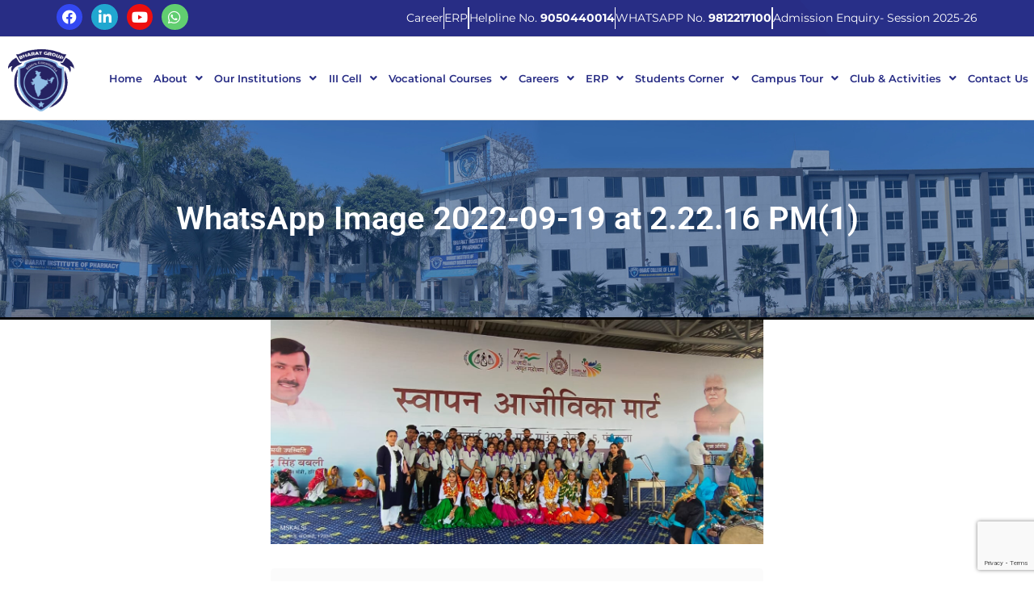

--- FILE ---
content_type: text/html; charset=UTF-8
request_url: https://bharatedu.org/whatsapp-image-2022-09-19-at-2-22-16-pm1/
body_size: 14882
content:
<!DOCTYPE html>
<html dir="ltr" lang="en-US" prefix="og: https://ogp.me/ns#">
<head>
	<meta charset="UTF-8" />
	<meta name="viewport" content="width=device-width, initial-scale=1" />
	<link rel="profile" href="https://gmpg.org/xfn/11" />
	<link rel="pingback" href="https://bharatedu.org/xmlrpc.php" />
	<title>WhatsApp Image 2022-09-19 at 2.22.16 PM(1) - Bhart Group of Institutions</title>

		<!-- All in One SEO 4.9.0 - aioseo.com -->
	<meta name="robots" content="max-image-preview:large" />
	<meta name="author" content="fyondadmin"/>
	<link rel="canonical" href="https://bharatedu.org/whatsapp-image-2022-09-19-at-2-22-16-pm1/" />
	<meta name="generator" content="All in One SEO (AIOSEO) 4.9.0" />
		<meta property="og:locale" content="en_US" />
		<meta property="og:site_name" content="Bhart Group of Institutions -" />
		<meta property="og:type" content="article" />
		<meta property="og:title" content="WhatsApp Image 2022-09-19 at 2.22.16 PM(1) - Bhart Group of Institutions" />
		<meta property="og:url" content="https://bharatedu.org/whatsapp-image-2022-09-19-at-2-22-16-pm1/" />
		<meta property="article:published_time" content="2022-09-21T08:31:41+00:00" />
		<meta property="article:modified_time" content="2022-09-21T08:31:41+00:00" />
		<meta name="twitter:card" content="summary_large_image" />
		<meta name="twitter:title" content="WhatsApp Image 2022-09-19 at 2.22.16 PM(1) - Bhart Group of Institutions" />
		<script type="application/ld+json" class="aioseo-schema">
			{"@context":"https:\/\/schema.org","@graph":[{"@type":"BreadcrumbList","@id":"https:\/\/bharatedu.org\/whatsapp-image-2022-09-19-at-2-22-16-pm1\/#breadcrumblist","itemListElement":[{"@type":"ListItem","@id":"https:\/\/bharatedu.org#listItem","position":1,"name":"Home","item":"https:\/\/bharatedu.org","nextItem":{"@type":"ListItem","@id":"https:\/\/bharatedu.org\/whatsapp-image-2022-09-19-at-2-22-16-pm1\/#listItem","name":"WhatsApp Image 2022-09-19 at 2.22.16 PM(1)"}},{"@type":"ListItem","@id":"https:\/\/bharatedu.org\/whatsapp-image-2022-09-19-at-2-22-16-pm1\/#listItem","position":2,"name":"WhatsApp Image 2022-09-19 at 2.22.16 PM(1)","previousItem":{"@type":"ListItem","@id":"https:\/\/bharatedu.org#listItem","name":"Home"}}]},{"@type":"ItemPage","@id":"https:\/\/bharatedu.org\/whatsapp-image-2022-09-19-at-2-22-16-pm1\/#itempage","url":"https:\/\/bharatedu.org\/whatsapp-image-2022-09-19-at-2-22-16-pm1\/","name":"WhatsApp Image 2022-09-19 at 2.22.16 PM(1) - Bhart Group of Institutions","inLanguage":"en-US","isPartOf":{"@id":"https:\/\/bharatedu.org\/#website"},"breadcrumb":{"@id":"https:\/\/bharatedu.org\/whatsapp-image-2022-09-19-at-2-22-16-pm1\/#breadcrumblist"},"author":{"@id":"https:\/\/bharatedu.org\/author\/fyondadmin\/#author"},"creator":{"@id":"https:\/\/bharatedu.org\/author\/fyondadmin\/#author"},"datePublished":"2022-09-21T08:31:41+00:00","dateModified":"2022-09-21T08:31:41+00:00"},{"@type":"Organization","@id":"https:\/\/bharatedu.org\/#organization","name":"Bhart Group of Institutions","url":"https:\/\/bharatedu.org\/"},{"@type":"Person","@id":"https:\/\/bharatedu.org\/author\/fyondadmin\/#author","url":"https:\/\/bharatedu.org\/author\/fyondadmin\/","name":"fyondadmin","image":{"@type":"ImageObject","@id":"https:\/\/bharatedu.org\/whatsapp-image-2022-09-19-at-2-22-16-pm1\/#authorImage","url":"https:\/\/secure.gravatar.com\/avatar\/571c3e1948bd88dc64fc0243514544b14b709bd7d9ef71ec0f218fe392d1fbe8?s=96&d=mm&r=g","width":96,"height":96,"caption":"fyondadmin"}},{"@type":"WebSite","@id":"https:\/\/bharatedu.org\/#website","url":"https:\/\/bharatedu.org\/","name":"Bhart Group of Institutions","inLanguage":"en-US","publisher":{"@id":"https:\/\/bharatedu.org\/#organization"}}]}
		</script>
		<!-- All in One SEO -->

<link rel="alternate" type="application/rss+xml" title="Bhart Group of Institutions &raquo; Feed" href="https://bharatedu.org/feed/" />
<link rel="alternate" type="application/rss+xml" title="Bhart Group of Institutions &raquo; Comments Feed" href="https://bharatedu.org/comments/feed/" />
<link rel="alternate" type="application/rss+xml" title="Bhart Group of Institutions &raquo; WhatsApp Image 2022-09-19 at 2.22.16 PM(1) Comments Feed" href="https://bharatedu.org/feed/?attachment_id=950" />
<link rel="alternate" title="oEmbed (JSON)" type="application/json+oembed" href="https://bharatedu.org/wp-json/oembed/1.0/embed?url=https%3A%2F%2Fbharatedu.org%2Fwhatsapp-image-2022-09-19-at-2-22-16-pm1%2F" />
<link rel="alternate" title="oEmbed (XML)" type="text/xml+oembed" href="https://bharatedu.org/wp-json/oembed/1.0/embed?url=https%3A%2F%2Fbharatedu.org%2Fwhatsapp-image-2022-09-19-at-2-22-16-pm1%2F&#038;format=xml" />

<link data-optimized="2" rel="stylesheet" href="https://bharatedu.org/wp-content/litespeed/css/f322fe440e7d16c9643fa0155a1aaf03.css?ver=bb31a" />





















































<script src="https://bharatedu.org/wp-includes/js/jquery/jquery.min.js?ver=3.7.1" id="jquery-core-js"></script>
<script src="https://bharatedu.org/wp-includes/js/jquery/jquery-migrate.min.js?ver=3.4.1" id="jquery-migrate-js"></script>
<script id="jquery-js-after">
!function($){"use strict";$(document).ready(function(){$(this).scrollTop()>100&&$(".hfe-scroll-to-top-wrap").removeClass("hfe-scroll-to-top-hide"),$(window).scroll(function(){$(this).scrollTop()<100?$(".hfe-scroll-to-top-wrap").fadeOut(300):$(".hfe-scroll-to-top-wrap").fadeIn(300)}),$(".hfe-scroll-to-top-wrap").on("click",function(){$("html, body").animate({scrollTop:0},300);return!1})})}(jQuery);
!function($){'use strict';$(document).ready(function(){var bar=$('.hfe-reading-progress-bar');if(!bar.length)return;$(window).on('scroll',function(){var s=$(window).scrollTop(),d=$(document).height()-$(window).height(),p=d? s/d*100:0;bar.css('width',p+'%')});});}(jQuery);
//# sourceURL=jquery-js-after
</script>
<script src="https://bharatedu.org/wp-includes/js/jquery/ui/core.min.js?ver=1.13.3" id="jquery-ui-core-js"></script>
<script src="https://bharatedu.org/wp-includes/js/jquery/ui/datepicker.min.js?ver=1.13.3" id="jquery-ui-datepicker-js"></script>
<script id="jquery-ui-datepicker-js-after">
jQuery(function(jQuery){jQuery.datepicker.setDefaults({"closeText":"Close","currentText":"Today","monthNames":["January","February","March","April","May","June","July","August","September","October","November","December"],"monthNamesShort":["Jan","Feb","Mar","Apr","May","Jun","Jul","Aug","Sep","Oct","Nov","Dec"],"nextText":"Next","prevText":"Previous","dayNames":["Sunday","Monday","Tuesday","Wednesday","Thursday","Friday","Saturday"],"dayNamesShort":["Sun","Mon","Tue","Wed","Thu","Fri","Sat"],"dayNamesMin":["S","M","T","W","T","F","S"],"dateFormat":"MM d, yy","firstDay":1,"isRTL":false});});
//# sourceURL=jquery-ui-datepicker-js-after
</script>
<script id="apply-online-js-extra">
var aol_public = {"ajaxurl":"https://bharatedu.org/wp-admin/admin-ajax.php","date_format":"dd-mm-yy","url":"https://bharatedu.org/wp-content/plugins/apply-online","consent_text":""};
//# sourceURL=apply-online-js-extra
</script>
<script src="https://bharatedu.org/wp-content/plugins/apply-online/public/js/applyonline-public.js?ver=2.6.7.2" id="apply-online-js"></script>
<script src="https://bharatedu.org/wp-content/plugins/portfolio-wp/js/crp-main-front.js?ver=6.9" id="crp-main-front-js-js"></script>
<script src="https://bharatedu.org/wp-content/plugins/portfolio-wp/js/crp-helper.js?ver=6.9" id="crp-helper-js-js"></script>
<script src="https://bharatedu.org/wp-content/plugins/portfolio-wp/js/jquery/jquery.modernizr.js?ver=6.9" id="crp-modernizr-js"></script>
<script src="https://bharatedu.org/wp-content/plugins/portfolio-wp/js/crp-tiled-layer.js?ver=6.9" id="crp-tiled-layer-js"></script>
<script src="https://bharatedu.org/wp-content/plugins/portfolio-wp/js/jquery/jquery.lightgallery.js?ver=6.9" id="crp-lg-viewer-js"></script>
<script src="https://bharatedu.org/wp-content/plugins/portfolio-wp/js/owl-carousel/owl.carousel.js?ver=6.9" id="crp-owl-js"></script>
<link rel="https://api.w.org/" href="https://bharatedu.org/wp-json/" /><link rel="alternate" title="JSON" type="application/json" href="https://bharatedu.org/wp-json/wp/v2/media/950" /><link rel="EditURI" type="application/rsd+xml" title="RSD" href="https://bharatedu.org/xmlrpc.php?rsd" />
<meta name="generator" content="WordPress 6.9" />
<link rel='shortlink' href='https://bharatedu.org/?p=950' />
<script type="text/javascript">if(!window._buttonizer) { window._buttonizer = {}; };var _buttonizer_page_data = {"language":"en"};window._buttonizer.data = { ..._buttonizer_page_data, ...window._buttonizer.data };</script><meta name="generator" content="Elementor 3.33.1; features: additional_custom_breakpoints; settings: css_print_method-external, google_font-enabled, font_display-auto">
			
			
	<meta name="generator" content="Powered by Slider Revolution 6.5.15 - responsive, Mobile-Friendly Slider Plugin for WordPress with comfortable drag and drop interface." />
<link rel="icon" href="https://bharatedu.org/wp-content/uploads/2022/09/cropped-favicon-32x32.jpg" sizes="32x32" />
<link rel="icon" href="https://bharatedu.org/wp-content/uploads/2022/09/cropped-favicon-192x192.jpg" sizes="192x192" />
<link rel="apple-touch-icon" href="https://bharatedu.org/wp-content/uploads/2022/09/cropped-favicon-180x180.jpg" />
<meta name="msapplication-TileImage" content="https://bharatedu.org/wp-content/uploads/2022/09/cropped-favicon-270x270.jpg" />
<script>function setREVStartSize(e){
			//window.requestAnimationFrame(function() {
				window.RSIW = window.RSIW===undefined ? window.innerWidth : window.RSIW;
				window.RSIH = window.RSIH===undefined ? window.innerHeight : window.RSIH;
				try {
					var pw = document.getElementById(e.c).parentNode.offsetWidth,
						newh;
					pw = pw===0 || isNaN(pw) ? window.RSIW : pw;
					e.tabw = e.tabw===undefined ? 0 : parseInt(e.tabw);
					e.thumbw = e.thumbw===undefined ? 0 : parseInt(e.thumbw);
					e.tabh = e.tabh===undefined ? 0 : parseInt(e.tabh);
					e.thumbh = e.thumbh===undefined ? 0 : parseInt(e.thumbh);
					e.tabhide = e.tabhide===undefined ? 0 : parseInt(e.tabhide);
					e.thumbhide = e.thumbhide===undefined ? 0 : parseInt(e.thumbhide);
					e.mh = e.mh===undefined || e.mh=="" || e.mh==="auto" ? 0 : parseInt(e.mh,0);
					if(e.layout==="fullscreen" || e.l==="fullscreen")
						newh = Math.max(e.mh,window.RSIH);
					else{
						e.gw = Array.isArray(e.gw) ? e.gw : [e.gw];
						for (var i in e.rl) if (e.gw[i]===undefined || e.gw[i]===0) e.gw[i] = e.gw[i-1];
						e.gh = e.el===undefined || e.el==="" || (Array.isArray(e.el) && e.el.length==0)? e.gh : e.el;
						e.gh = Array.isArray(e.gh) ? e.gh : [e.gh];
						for (var i in e.rl) if (e.gh[i]===undefined || e.gh[i]===0) e.gh[i] = e.gh[i-1];
											
						var nl = new Array(e.rl.length),
							ix = 0,
							sl;
						e.tabw = e.tabhide>=pw ? 0 : e.tabw;
						e.thumbw = e.thumbhide>=pw ? 0 : e.thumbw;
						e.tabh = e.tabhide>=pw ? 0 : e.tabh;
						e.thumbh = e.thumbhide>=pw ? 0 : e.thumbh;
						for (var i in e.rl) nl[i] = e.rl[i]<window.RSIW ? 0 : e.rl[i];
						sl = nl[0];
						for (var i in nl) if (sl>nl[i] && nl[i]>0) { sl = nl[i]; ix=i;}
						var m = pw>(e.gw[ix]+e.tabw+e.thumbw) ? 1 : (pw-(e.tabw+e.thumbw)) / (e.gw[ix]);
						newh =  (e.gh[ix] * m) + (e.tabh + e.thumbh);
					}
					var el = document.getElementById(e.c);
					if (el!==null && el) el.style.height = newh+"px";
					el = document.getElementById(e.c+"_wrapper");
					if (el!==null && el) {
						el.style.height = newh+"px";
						el.style.display = "block";
					}
				} catch(e){
					console.log("Failure at Presize of Slider:" + e)
				}
			//});
		  };</script>
		
		





</head>

<body class="attachment wp-singular attachment-template-default single single-attachment postid-950 attachmentid-950 attachment-jpeg custom-background wp-embed-responsive wp-theme-twentytwentyone 2.6.7.2 2.6.7.2-apply-online ehf-header ehf-footer ehf-template-twentytwentyone ehf-stylesheet-twentytwentyone is-light-theme has-background-white no-js singular elementor-default elementor-kit-5">
<div id="page" class="hfeed site">

		<header id="masthead" itemscope="itemscope" itemtype="https://schema.org/WPHeader">
			<p class="main-title bhf-hidden" itemprop="headline"><a href="https://bharatedu.org" title="Bhart Group of Institutions" rel="home">Bhart Group of Institutions</a></p>
					<div data-elementor-type="wp-post" data-elementor-id="14" class="elementor elementor-14">
						<section class="elementor-section elementor-top-section elementor-element elementor-element-6369031b elementor-section-stretched elementor-section-boxed elementor-section-height-default elementor-section-height-default" data-id="6369031b" data-element_type="section" data-settings="{&quot;background_background&quot;:&quot;gradient&quot;,&quot;stretch_section&quot;:&quot;section-stretched&quot;}">
						<div class="elementor-container elementor-column-gap-default">
					<div class="elementor-column elementor-col-50 elementor-top-column elementor-element elementor-element-6a1dbfb7" data-id="6a1dbfb7" data-element_type="column">
			<div class="elementor-widget-wrap elementor-element-populated">
						<div class="elementor-element elementor-element-51f5622 elementor-shape-circle e-grid-align-left e-grid-align-mobile-center elementor-grid-0 elementor-widget elementor-widget-social-icons" data-id="51f5622" data-element_type="widget" data-widget_type="social-icons.default">
				<div class="elementor-widget-container">
							<div class="elementor-social-icons-wrapper elementor-grid" role="list">
							<span class="elementor-grid-item" role="listitem">
					<a class="elementor-icon elementor-social-icon elementor-social-icon-facebook elementor-repeater-item-48de17d" href="https://www.facebook.com/bharat.institude/" target="_blank">
						<span class="elementor-screen-only">Facebook</span>
						<i aria-hidden="true" class="fab fa-facebook"></i>					</a>
				</span>
							<span class="elementor-grid-item" role="listitem">
					<a class="elementor-icon elementor-social-icon elementor-social-icon-linkedin-in elementor-repeater-item-fd6699c" href="https://www.linkedin.com/company/bharat-group-of-institutions/" target="_blank">
						<span class="elementor-screen-only">Linkedin-in</span>
						<i aria-hidden="true" class="fab fa-linkedin-in"></i>					</a>
				</span>
							<span class="elementor-grid-item" role="listitem">
					<a class="elementor-icon elementor-social-icon elementor-social-icon-youtube elementor-repeater-item-e1cb305" href="https://youtube.com/@bharatgroupofinstitutions" target="_blank">
						<span class="elementor-screen-only">Youtube</span>
						<i aria-hidden="true" class="fab fa-youtube"></i>					</a>
				</span>
							<span class="elementor-grid-item" role="listitem">
					<a class="elementor-icon elementor-social-icon elementor-social-icon-whatsapp elementor-repeater-item-563a312" href="https://wa.me/919812217100" target="_blank">
						<span class="elementor-screen-only">Whatsapp</span>
						<i aria-hidden="true" class="fab fa-whatsapp"></i>					</a>
				</span>
					</div>
						</div>
				</div>
					</div>
		</div>
				<div class="elementor-column elementor-col-50 elementor-top-column elementor-element elementor-element-6ef69e81" data-id="6ef69e81" data-element_type="column">
			<div class="elementor-widget-wrap elementor-element-populated">
						<div class="elementor-element elementor-element-e5c600b elementor-icon-list--layout-inline elementor-align-right elementor-widget__width-initial elementor-list-item-link-full_width elementor-widget elementor-widget-icon-list" data-id="e5c600b" data-element_type="widget" data-widget_type="icon-list.default">
				<div class="elementor-widget-container">
							<ul class="elementor-icon-list-items elementor-inline-items">
							<li class="elementor-icon-list-item elementor-inline-item">
										<span class="elementor-icon-list-text">Career</span>
									</li>
								<li class="elementor-icon-list-item elementor-inline-item">
											<a href="https://campus.odpay.in/auth/login">

											<span class="elementor-icon-list-text">ERP</span>
											</a>
									</li>
								<li class="elementor-icon-list-item elementor-inline-item">
										<span class="elementor-icon-list-text">Helpline No. <b>9050440014 </b></span>
									</li>
								<li class="elementor-icon-list-item elementor-inline-item">
											<a href="https://wa.me/919812217100">

											<span class="elementor-icon-list-text">WHATSAPP No. <b>9812217100</b></span>
											</a>
									</li>
								<li class="elementor-icon-list-item elementor-inline-item">
											<a href="https://bharatedu.org/enquire-now/">

											<span class="elementor-icon-list-text">Admission Enquiry- Session 2025-26</span>
											</a>
									</li>
						</ul>
						</div>
				</div>
					</div>
		</div>
					</div>
		</section>
				<section class="elementor-section elementor-top-section elementor-element elementor-element-3ae98fdb elementor-section-stretched elementor-section-full_width elementor-section-height-default elementor-section-height-default" data-id="3ae98fdb" data-element_type="section" data-settings="{&quot;stretch_section&quot;:&quot;section-stretched&quot;,&quot;background_background&quot;:&quot;classic&quot;}">
						<div class="elementor-container elementor-column-gap-default">
					<div class="elementor-column elementor-col-50 elementor-top-column elementor-element elementor-element-20142f13" data-id="20142f13" data-element_type="column">
			<div class="elementor-widget-wrap elementor-element-populated">
						<div class="elementor-element elementor-element-19ff4d60 elementor-widget__width-initial elementor-widget elementor-widget-site-logo" data-id="19ff4d60" data-element_type="widget" data-settings="{&quot;align&quot;:&quot;left&quot;,&quot;width&quot;:{&quot;unit&quot;:&quot;px&quot;,&quot;size&quot;:85,&quot;sizes&quot;:[]},&quot;caption_space&quot;:{&quot;unit&quot;:&quot;px&quot;,&quot;size&quot;:&quot;&quot;,&quot;sizes&quot;:[]},&quot;width_tablet&quot;:{&quot;unit&quot;:&quot;%&quot;,&quot;size&quot;:&quot;&quot;,&quot;sizes&quot;:[]},&quot;width_mobile&quot;:{&quot;unit&quot;:&quot;%&quot;,&quot;size&quot;:&quot;&quot;,&quot;sizes&quot;:[]},&quot;space&quot;:{&quot;unit&quot;:&quot;%&quot;,&quot;size&quot;:&quot;&quot;,&quot;sizes&quot;:[]},&quot;space_tablet&quot;:{&quot;unit&quot;:&quot;%&quot;,&quot;size&quot;:&quot;&quot;,&quot;sizes&quot;:[]},&quot;space_mobile&quot;:{&quot;unit&quot;:&quot;%&quot;,&quot;size&quot;:&quot;&quot;,&quot;sizes&quot;:[]},&quot;image_border_radius&quot;:{&quot;unit&quot;:&quot;px&quot;,&quot;top&quot;:&quot;&quot;,&quot;right&quot;:&quot;&quot;,&quot;bottom&quot;:&quot;&quot;,&quot;left&quot;:&quot;&quot;,&quot;isLinked&quot;:true},&quot;image_border_radius_tablet&quot;:{&quot;unit&quot;:&quot;px&quot;,&quot;top&quot;:&quot;&quot;,&quot;right&quot;:&quot;&quot;,&quot;bottom&quot;:&quot;&quot;,&quot;left&quot;:&quot;&quot;,&quot;isLinked&quot;:true},&quot;image_border_radius_mobile&quot;:{&quot;unit&quot;:&quot;px&quot;,&quot;top&quot;:&quot;&quot;,&quot;right&quot;:&quot;&quot;,&quot;bottom&quot;:&quot;&quot;,&quot;left&quot;:&quot;&quot;,&quot;isLinked&quot;:true},&quot;caption_padding&quot;:{&quot;unit&quot;:&quot;px&quot;,&quot;top&quot;:&quot;&quot;,&quot;right&quot;:&quot;&quot;,&quot;bottom&quot;:&quot;&quot;,&quot;left&quot;:&quot;&quot;,&quot;isLinked&quot;:true},&quot;caption_padding_tablet&quot;:{&quot;unit&quot;:&quot;px&quot;,&quot;top&quot;:&quot;&quot;,&quot;right&quot;:&quot;&quot;,&quot;bottom&quot;:&quot;&quot;,&quot;left&quot;:&quot;&quot;,&quot;isLinked&quot;:true},&quot;caption_padding_mobile&quot;:{&quot;unit&quot;:&quot;px&quot;,&quot;top&quot;:&quot;&quot;,&quot;right&quot;:&quot;&quot;,&quot;bottom&quot;:&quot;&quot;,&quot;left&quot;:&quot;&quot;,&quot;isLinked&quot;:true},&quot;caption_space_tablet&quot;:{&quot;unit&quot;:&quot;px&quot;,&quot;size&quot;:&quot;&quot;,&quot;sizes&quot;:[]},&quot;caption_space_mobile&quot;:{&quot;unit&quot;:&quot;px&quot;,&quot;size&quot;:&quot;&quot;,&quot;sizes&quot;:[]}}" data-widget_type="site-logo.default">
				<div class="elementor-widget-container">
							<div class="hfe-site-logo">
													<a data-elementor-open-lightbox=""  class='elementor-clickable' href="https://bharatedu.org">
							<div class="hfe-site-logo-set">           
				<div class="hfe-site-logo-container">
									<img class="hfe-site-logo-img elementor-animation-"  src="https://bharatedu.org/wp-content/uploads/2022/09/Bharat_Group_of_Institutions.png" alt="Bharat_Group_of_Institutions"/>
				</div>
			</div>
							</a>
						</div>  
							</div>
				</div>
					</div>
		</div>
				<div class="elementor-column elementor-col-50 elementor-top-column elementor-element elementor-element-625f98b5" data-id="625f98b5" data-element_type="column">
			<div class="elementor-widget-wrap elementor-element-populated">
						<div class="elementor-element elementor-element-53ec44eb hfe-nav-menu__align-justify hfe-submenu-animation-slide_up hfe-nav-menu__theme-icon-yes elementor-widget__width-initial hfe-submenu-icon-arrow hfe-link-redirect-child hfe-nav-menu__breakpoint-tablet elementor-widget elementor-widget-navigation-menu" data-id="53ec44eb" data-element_type="widget" id="h16" data-settings="{&quot;toggle_size_mobile&quot;:{&quot;unit&quot;:&quot;px&quot;,&quot;size&quot;:32,&quot;sizes&quot;:[]},&quot;toggle_size_tablet&quot;:{&quot;unit&quot;:&quot;px&quot;,&quot;size&quot;:32,&quot;sizes&quot;:[]},&quot;padding_horizontal_menu_item&quot;:{&quot;unit&quot;:&quot;px&quot;,&quot;size&quot;:2,&quot;sizes&quot;:[]},&quot;padding_vertical_menu_item&quot;:{&quot;unit&quot;:&quot;px&quot;,&quot;size&quot;:9,&quot;sizes&quot;:[]},&quot;width_dropdown_item&quot;:{&quot;unit&quot;:&quot;px&quot;,&quot;size&quot;:0,&quot;sizes&quot;:[]},&quot;padding_horizontal_menu_item_tablet&quot;:{&quot;unit&quot;:&quot;px&quot;,&quot;size&quot;:&quot;&quot;,&quot;sizes&quot;:[]},&quot;padding_horizontal_menu_item_mobile&quot;:{&quot;unit&quot;:&quot;px&quot;,&quot;size&quot;:&quot;&quot;,&quot;sizes&quot;:[]},&quot;padding_vertical_menu_item_tablet&quot;:{&quot;unit&quot;:&quot;px&quot;,&quot;size&quot;:&quot;&quot;,&quot;sizes&quot;:[]},&quot;padding_vertical_menu_item_mobile&quot;:{&quot;unit&quot;:&quot;px&quot;,&quot;size&quot;:&quot;&quot;,&quot;sizes&quot;:[]},&quot;menu_space_between&quot;:{&quot;unit&quot;:&quot;px&quot;,&quot;size&quot;:&quot;&quot;,&quot;sizes&quot;:[]},&quot;menu_space_between_tablet&quot;:{&quot;unit&quot;:&quot;px&quot;,&quot;size&quot;:&quot;&quot;,&quot;sizes&quot;:[]},&quot;menu_space_between_mobile&quot;:{&quot;unit&quot;:&quot;px&quot;,&quot;size&quot;:&quot;&quot;,&quot;sizes&quot;:[]},&quot;menu_row_space&quot;:{&quot;unit&quot;:&quot;px&quot;,&quot;size&quot;:&quot;&quot;,&quot;sizes&quot;:[]},&quot;menu_row_space_tablet&quot;:{&quot;unit&quot;:&quot;px&quot;,&quot;size&quot;:&quot;&quot;,&quot;sizes&quot;:[]},&quot;menu_row_space_mobile&quot;:{&quot;unit&quot;:&quot;px&quot;,&quot;size&quot;:&quot;&quot;,&quot;sizes&quot;:[]},&quot;dropdown_border_radius&quot;:{&quot;unit&quot;:&quot;px&quot;,&quot;top&quot;:&quot;&quot;,&quot;right&quot;:&quot;&quot;,&quot;bottom&quot;:&quot;&quot;,&quot;left&quot;:&quot;&quot;,&quot;isLinked&quot;:true},&quot;dropdown_border_radius_tablet&quot;:{&quot;unit&quot;:&quot;px&quot;,&quot;top&quot;:&quot;&quot;,&quot;right&quot;:&quot;&quot;,&quot;bottom&quot;:&quot;&quot;,&quot;left&quot;:&quot;&quot;,&quot;isLinked&quot;:true},&quot;dropdown_border_radius_mobile&quot;:{&quot;unit&quot;:&quot;px&quot;,&quot;top&quot;:&quot;&quot;,&quot;right&quot;:&quot;&quot;,&quot;bottom&quot;:&quot;&quot;,&quot;left&quot;:&quot;&quot;,&quot;isLinked&quot;:true},&quot;width_dropdown_item_tablet&quot;:{&quot;unit&quot;:&quot;px&quot;,&quot;size&quot;:&quot;&quot;,&quot;sizes&quot;:[]},&quot;width_dropdown_item_mobile&quot;:{&quot;unit&quot;:&quot;px&quot;,&quot;size&quot;:&quot;&quot;,&quot;sizes&quot;:[]},&quot;padding_horizontal_dropdown_item&quot;:{&quot;unit&quot;:&quot;px&quot;,&quot;size&quot;:&quot;&quot;,&quot;sizes&quot;:[]},&quot;padding_horizontal_dropdown_item_tablet&quot;:{&quot;unit&quot;:&quot;px&quot;,&quot;size&quot;:&quot;&quot;,&quot;sizes&quot;:[]},&quot;padding_horizontal_dropdown_item_mobile&quot;:{&quot;unit&quot;:&quot;px&quot;,&quot;size&quot;:&quot;&quot;,&quot;sizes&quot;:[]},&quot;padding_vertical_dropdown_item&quot;:{&quot;unit&quot;:&quot;px&quot;,&quot;size&quot;:15,&quot;sizes&quot;:[]},&quot;padding_vertical_dropdown_item_tablet&quot;:{&quot;unit&quot;:&quot;px&quot;,&quot;size&quot;:&quot;&quot;,&quot;sizes&quot;:[]},&quot;padding_vertical_dropdown_item_mobile&quot;:{&quot;unit&quot;:&quot;px&quot;,&quot;size&quot;:&quot;&quot;,&quot;sizes&quot;:[]},&quot;distance_from_menu&quot;:{&quot;unit&quot;:&quot;px&quot;,&quot;size&quot;:&quot;&quot;,&quot;sizes&quot;:[]},&quot;distance_from_menu_tablet&quot;:{&quot;unit&quot;:&quot;px&quot;,&quot;size&quot;:&quot;&quot;,&quot;sizes&quot;:[]},&quot;distance_from_menu_mobile&quot;:{&quot;unit&quot;:&quot;px&quot;,&quot;size&quot;:&quot;&quot;,&quot;sizes&quot;:[]},&quot;toggle_size&quot;:{&quot;unit&quot;:&quot;px&quot;,&quot;size&quot;:&quot;&quot;,&quot;sizes&quot;:[]},&quot;toggle_border_width&quot;:{&quot;unit&quot;:&quot;px&quot;,&quot;size&quot;:&quot;&quot;,&quot;sizes&quot;:[]},&quot;toggle_border_width_tablet&quot;:{&quot;unit&quot;:&quot;px&quot;,&quot;size&quot;:&quot;&quot;,&quot;sizes&quot;:[]},&quot;toggle_border_width_mobile&quot;:{&quot;unit&quot;:&quot;px&quot;,&quot;size&quot;:&quot;&quot;,&quot;sizes&quot;:[]},&quot;toggle_border_radius&quot;:{&quot;unit&quot;:&quot;px&quot;,&quot;size&quot;:&quot;&quot;,&quot;sizes&quot;:[]},&quot;toggle_border_radius_tablet&quot;:{&quot;unit&quot;:&quot;px&quot;,&quot;size&quot;:&quot;&quot;,&quot;sizes&quot;:[]},&quot;toggle_border_radius_mobile&quot;:{&quot;unit&quot;:&quot;px&quot;,&quot;size&quot;:&quot;&quot;,&quot;sizes&quot;:[]}}" data-widget_type="navigation-menu.default">
				<div class="elementor-widget-container">
								<div class="hfe-nav-menu hfe-layout-horizontal hfe-nav-menu-layout horizontal hfe-pointer__none" data-layout="horizontal">
				<div role="button" class="hfe-nav-menu__toggle elementor-clickable" tabindex="0" aria-label="Menu Toggle">
					<span class="screen-reader-text">Menu</span>
					<div class="hfe-nav-menu-icon">
						<i aria-hidden="true"  class="fas fa-bars"></i>					</div>
				</div>
				<nav itemscope="itemscope" itemtype="https://schema.org/SiteNavigationElement" class="hfe-nav-menu__layout-horizontal hfe-nav-menu__submenu-arrow" data-toggle-icon="&lt;i aria-hidden=&quot;true&quot; tabindex=&quot;0&quot; class=&quot;fas fa-bars&quot;&gt;&lt;/i&gt;" data-close-icon="&lt;i aria-hidden=&quot;true&quot; tabindex=&quot;0&quot; class=&quot;far fa-window-close&quot;&gt;&lt;/i&gt;" data-full-width="yes">
					<ul id="menu-1-53ec44eb" class="hfe-nav-menu"><li id="menu-item-864" itemprop="name" class="menu-item menu-item-type-post_type menu-item-object-page menu-item-home parent hfe-creative-menu"><a href="https://bharatedu.org/" itemprop="url" class = "hfe-menu-item">Home</a></li>
<li id="menu-item-30" itemprop="name" class="menu-item menu-item-type-custom menu-item-object-custom menu-item-has-children parent hfe-has-submenu hfe-creative-menu"><div class="hfe-has-submenu-container" tabindex="0" role="button" aria-haspopup="true" aria-expanded="false"><a href="#" itemprop="url" class = "hfe-menu-item">About<span class='hfe-menu-toggle sub-arrow hfe-menu-child-0'><i class='fa'></i></span></a></div>
<ul class="sub-menu">
	<li id="menu-item-619" itemprop="name" class="menu-item menu-item-type-post_type menu-item-object-page hfe-creative-menu"><a href="https://bharatedu.org/about-us/" itemprop="url" class = "hfe-sub-menu-item">About Us</a></li>
	<li id="menu-item-4849" itemprop="name" class="menu-item menu-item-type-post_type menu-item-object-page hfe-creative-menu"><a href="https://bharatedu.org/president-massage/" itemprop="url" class = "hfe-sub-menu-item">President Message</a></li>
	<li id="menu-item-1049" itemprop="name" class="menu-item menu-item-type-post_type menu-item-object-page hfe-creative-menu"><a href="https://bharatedu.org/chairman-desk/" itemprop="url" class = "hfe-sub-menu-item">Chairman Desk</a></li>
	<li id="menu-item-4759" itemprop="name" class="menu-item menu-item-type-post_type menu-item-object-page hfe-creative-menu"><a href="https://bharatedu.org/director-desk/" itemprop="url" class = "hfe-sub-menu-item">Director Message</a></li>
	<li id="menu-item-5135" itemprop="name" class="menu-item menu-item-type-custom menu-item-object-custom menu-item-has-children hfe-has-submenu hfe-creative-menu"><div class="hfe-has-submenu-container" tabindex="0" role="button" aria-haspopup="true" aria-expanded="false"><a href="#" itemprop="url" class = "hfe-sub-menu-item">Advisory Board<span class='hfe-menu-toggle sub-arrow hfe-menu-child-1'><i class='fa'></i></span></a></div>
	<ul class="sub-menu">
		<li id="menu-item-5223" itemprop="name" class="menu-item menu-item-type-post_type menu-item-object-page hfe-creative-menu"><a href="https://bharatedu.org/bharat-college-of-law-advisory-board/" itemprop="url" class = "hfe-sub-menu-item">Bharat College of Law Advisory Board</a></li>
		<li id="menu-item-5222" itemprop="name" class="menu-item menu-item-type-post_type menu-item-object-page hfe-creative-menu"><a href="https://bharatedu.org/bharat-institute-of-pharmacy-advisory-board/" itemprop="url" class = "hfe-sub-menu-item">Bharat Institute of Pharmacy Advisory Board</a></li>
	</ul>
</li>
	<li id="menu-item-1071" itemprop="name" class="menu-item menu-item-type-post_type menu-item-object-page hfe-creative-menu"><a href="https://bharatedu.org/programs/" itemprop="url" class = "hfe-sub-menu-item">Programs</a></li>
	<li id="menu-item-1677" itemprop="name" class="menu-item menu-item-type-post_type menu-item-object-page hfe-creative-menu"><a href="https://bharatedu.org/fees-structure/" itemprop="url" class = "hfe-sub-menu-item">Fees Structure</a></li>
	<li id="menu-item-1246" itemprop="name" class="menu-item menu-item-type-post_type menu-item-object-page hfe-creative-menu"><a href="https://bharatedu.org/gallery/" itemprop="url" class = "hfe-sub-menu-item">Gallery</a></li>
</ul>
</li>
<li id="menu-item-802" itemprop="name" class="menu-item menu-item-type-custom menu-item-object-custom menu-item-has-children parent hfe-has-submenu hfe-creative-menu"><div class="hfe-has-submenu-container" tabindex="0" role="button" aria-haspopup="true" aria-expanded="false"><a href="#" itemprop="url" class = "hfe-menu-item">Our Institutions<span class='hfe-menu-toggle sub-arrow hfe-menu-child-0'><i class='fa'></i></span></a></div>
<ul class="sub-menu">
	<li id="menu-item-1102" itemprop="name" class="menu-item menu-item-type-post_type menu-item-object-page hfe-creative-menu"><a href="https://bharatedu.org/bharat-institute-of-pharmacy/" itemprop="url" class = "hfe-sub-menu-item">Bharat Institute Of Pharmacy</a></li>
	<li id="menu-item-1323" itemprop="name" class="menu-item menu-item-type-post_type menu-item-object-page hfe-creative-menu"><a href="https://bharatedu.org/bharat-college-of-law/" itemprop="url" class = "hfe-sub-menu-item">Bharat College Of Law</a></li>
</ul>
</li>
<li id="menu-item-1678" itemprop="name" class="menu-item menu-item-type-post_type menu-item-object-page menu-item-has-children parent hfe-has-submenu hfe-creative-menu"><div class="hfe-has-submenu-container" tabindex="0" role="button" aria-haspopup="true" aria-expanded="false"><a href="https://bharatedu.org/iii-cell-introduction-2/" itemprop="url" class = "hfe-menu-item">III Cell<span class='hfe-menu-toggle sub-arrow hfe-menu-child-0'><i class='fa'></i></span></a></div>
<ul class="sub-menu">
	<li id="menu-item-2724" itemprop="name" class="menu-item menu-item-type-post_type menu-item-object-page hfe-creative-menu"><a href="https://bharatedu.org/iii-cell/" itemprop="url" class = "hfe-sub-menu-item">Introduction</a></li>
	<li id="menu-item-5128" itemprop="name" class="menu-item menu-item-type-custom menu-item-object-custom menu-item-has-children hfe-has-submenu hfe-creative-menu"><div class="hfe-has-submenu-container" tabindex="0" role="button" aria-haspopup="true" aria-expanded="false"><a href="#" itemprop="url" class = "hfe-sub-menu-item">Working Structure<span class='hfe-menu-toggle sub-arrow hfe-menu-child-1'><i class='fa'></i></span></a></div>
	<ul class="sub-menu">
		<li id="menu-item-5559" itemprop="name" class="menu-item menu-item-type-post_type menu-item-object-page hfe-creative-menu"><a href="https://bharatedu.org/skill-enhancement-division/" itemprop="url" class = "hfe-sub-menu-item">Skill Enhancement Division</a></li>
		<li id="menu-item-5558" itemprop="name" class="menu-item menu-item-type-post_type menu-item-object-page hfe-creative-menu"><a href="https://bharatedu.org/multi-disciplinary-division/" itemprop="url" class = "hfe-sub-menu-item">Multi-Disciplinary Division</a></li>
		<li id="menu-item-5573" itemprop="name" class="menu-item menu-item-type-post_type menu-item-object-page hfe-creative-menu"><a href="https://bharatedu.org/ability-enhancement-division/" itemprop="url" class = "hfe-sub-menu-item">Ability Enhancement Division</a></li>
		<li id="menu-item-5589" itemprop="name" class="menu-item menu-item-type-post_type menu-item-object-page hfe-creative-menu"><a href="https://bharatedu.org/value-aided-division/" itemprop="url" class = "hfe-sub-menu-item">Value Aided Division</a></li>
		<li id="menu-item-6263" itemprop="name" class="menu-item menu-item-type-custom menu-item-object-custom menu-item-has-children hfe-has-submenu hfe-creative-menu"><div class="hfe-has-submenu-container" tabindex="0" role="button" aria-haspopup="true" aria-expanded="false"><a href="#" itemprop="url" class = "hfe-sub-menu-item">Training and Placement Division<span class='hfe-menu-toggle sub-arrow hfe-menu-child-2'><i class='fa'></i></span></a></div>
		<ul class="sub-menu">
			<li id="menu-item-6261" itemprop="name" class="menu-item menu-item-type-post_type menu-item-object-page hfe-creative-menu"><a href="https://bharatedu.org/message/" itemprop="url" class = "hfe-sub-menu-item">Message</a></li>
			<li id="menu-item-6267" itemprop="name" class="menu-item menu-item-type-post_type menu-item-object-page hfe-creative-menu"><a href="https://bharatedu.org/industrial-visits/" itemprop="url" class = "hfe-sub-menu-item">Industrial Visits</a></li>
			<li id="menu-item-6273" itemprop="name" class="menu-item menu-item-type-post_type menu-item-object-page hfe-creative-menu"><a href="https://bharatedu.org/alumni-talks/" itemprop="url" class = "hfe-sub-menu-item">Alumni Talks</a></li>
		</ul>
</li>
	</ul>
</li>
	<li id="menu-item-2172" itemprop="name" class="menu-item menu-item-type-custom menu-item-object-custom hfe-creative-menu"><a href="#" itemprop="url" class = "hfe-sub-menu-item">Upcoming Event</a></li>
	<li id="menu-item-2178" itemprop="name" class="menu-item menu-item-type-custom menu-item-object-custom hfe-creative-menu"><a href="#" itemprop="url" class = "hfe-sub-menu-item">Register for Upcoming Events</a></li>
	<li id="menu-item-5745" itemprop="name" class="menu-item menu-item-type-post_type menu-item-object-page hfe-creative-menu"><a href="https://bharatedu.org/previous-events/" itemprop="url" class = "hfe-sub-menu-item">Previous Events</a></li>
	<li id="menu-item-5129" itemprop="name" class="menu-item menu-item-type-custom menu-item-object-custom menu-item-has-children hfe-has-submenu hfe-creative-menu"><div class="hfe-has-submenu-container" tabindex="0" role="button" aria-haspopup="true" aria-expanded="false"><a href="#" itemprop="url" class = "hfe-sub-menu-item">Placement Corner<span class='hfe-menu-toggle sub-arrow hfe-menu-child-1'><i class='fa'></i></span></a></div>
	<ul class="sub-menu">
		<li id="menu-item-5950" itemprop="name" class="menu-item menu-item-type-post_type menu-item-object-page hfe-creative-menu"><a href="https://bharatedu.org/iii-cell-placement-corner-message/" itemprop="url" class = "hfe-sub-menu-item">Message</a></li>
		<li id="menu-item-5131" itemprop="name" class="menu-item menu-item-type-custom menu-item-object-custom hfe-creative-menu"><a href="#" itemprop="url" class = "hfe-sub-menu-item">Registration Resume Updation</a></li>
	</ul>
</li>
	<li id="menu-item-6614" itemprop="name" class="menu-item menu-item-type-custom menu-item-object-custom menu-item-has-children hfe-has-submenu hfe-creative-menu"><div class="hfe-has-submenu-container" tabindex="0" role="button" aria-haspopup="true" aria-expanded="false"><a href="#" itemprop="url" class = "hfe-sub-menu-item">Skill Development Center<span class='hfe-menu-toggle sub-arrow hfe-menu-child-1'><i class='fa'></i></span></a></div>
	<ul class="sub-menu">
		<li id="menu-item-7230" itemprop="name" class="menu-item menu-item-type-post_type menu-item-object-page hfe-creative-menu"><a href="https://bharatedu.org/govt-funded-projects/" itemprop="url" class = "hfe-sub-menu-item">Govt. Funded Projects</a></li>
		<li id="menu-item-6616" itemprop="name" class="menu-item menu-item-type-custom menu-item-object-custom hfe-creative-menu"><a href="#" itemprop="url" class = "hfe-sub-menu-item">STTP</a></li>
	</ul>
</li>
	<li id="menu-item-5897" itemprop="name" class="menu-item menu-item-type-post_type menu-item-object-page hfe-creative-menu"><a href="https://bharatedu.org/skill-trainer-list/" itemprop="url" class = "hfe-sub-menu-item">Skill Trainer List</a></li>
	<li id="menu-item-6262" itemprop="name" class="menu-item menu-item-type-post_type menu-item-object-page hfe-creative-menu"><a href="https://bharatedu.org/industrial-training-partner/" itemprop="url" class = "hfe-sub-menu-item">Industrial Training Partner</a></li>
	<li id="menu-item-6526" itemprop="name" class="menu-item menu-item-type-post_type menu-item-object-page hfe-creative-menu"><a href="https://bharatedu.org/training-partner/" itemprop="url" class = "hfe-sub-menu-item">Training Partner</a></li>
</ul>
</li>
<li id="menu-item-1679" itemprop="name" class="menu-item menu-item-type-post_type menu-item-object-page menu-item-has-children parent hfe-has-submenu hfe-creative-menu"><div class="hfe-has-submenu-container" tabindex="0" role="button" aria-haspopup="true" aria-expanded="false"><a href="https://bharatedu.org/vocational-courses/" itemprop="url" class = "hfe-menu-item">Vocational Courses<span class='hfe-menu-toggle sub-arrow hfe-menu-child-0'><i class='fa'></i></span></a></div>
<ul class="sub-menu">
	<li id="menu-item-2336" itemprop="name" class="menu-item menu-item-type-post_type menu-item-object-page hfe-creative-menu"><a href="https://bharatedu.org/b-voc-mlt/" itemprop="url" class = "hfe-sub-menu-item">B.VOC- MLT</a></li>
	<li id="menu-item-2287" itemprop="name" class="menu-item menu-item-type-post_type menu-item-object-page hfe-creative-menu"><a href="https://bharatedu.org/diploma-yoga/" itemprop="url" class = "hfe-sub-menu-item">Diploma-Yoga</a></li>
	<li id="menu-item-4495" itemprop="name" class="menu-item menu-item-type-post_type menu-item-object-page hfe-creative-menu"><a href="https://bharatedu.org/food-production-and-traditional-sweets/" itemprop="url" class = "hfe-sub-menu-item">Food Production and Traditional Sweets</a></li>
	<li id="menu-item-6439" itemprop="name" class="menu-item menu-item-type-custom menu-item-object-custom hfe-creative-menu"><a href="#" itemprop="url" class = "hfe-sub-menu-item">B.VOC Public Services</a></li>
</ul>
</li>
<li id="menu-item-808" itemprop="name" class="menu-item menu-item-type-custom menu-item-object-custom menu-item-has-children parent hfe-has-submenu hfe-creative-menu"><div class="hfe-has-submenu-container" tabindex="0" role="button" aria-haspopup="true" aria-expanded="false"><a href="#" itemprop="url" class = "hfe-menu-item">Careers<span class='hfe-menu-toggle sub-arrow hfe-menu-child-0'><i class='fa'></i></span></a></div>
<ul class="sub-menu">
	<li id="menu-item-1273" itemprop="name" class="menu-item menu-item-type-post_type menu-item-object-page hfe-creative-menu"><a href="https://bharatedu.org/jobs-overview/" itemprop="url" class = "hfe-sub-menu-item">Jobs Overview</a></li>
	<li id="menu-item-1384" itemprop="name" class="menu-item menu-item-type-post_type menu-item-object-page hfe-creative-menu"><a href="https://bharatedu.org/work-benefits/" itemprop="url" class = "hfe-sub-menu-item">Work Benefits</a></li>
	<li id="menu-item-1383" itemprop="name" class="menu-item menu-item-type-post_type menu-item-object-page hfe-creative-menu"><a href="https://bharatedu.org/hiring-process/" itemprop="url" class = "hfe-sub-menu-item">Hiring Process</a></li>
</ul>
</li>
<li id="menu-item-3303" itemprop="name" class="menu-item menu-item-type-custom menu-item-object-custom menu-item-has-children parent hfe-has-submenu hfe-creative-menu"><div class="hfe-has-submenu-container" tabindex="0" role="button" aria-haspopup="true" aria-expanded="false"><a href="#" itemprop="url" class = "hfe-menu-item">ERP<span class='hfe-menu-toggle sub-arrow hfe-menu-child-0'><i class='fa'></i></span></a></div>
<ul class="sub-menu">
	<li id="menu-item-3304" itemprop="name" class="menu-item menu-item-type-custom menu-item-object-custom hfe-creative-menu"><a href="https://campus.odpay.in/auth/login" itemprop="url" class = "hfe-sub-menu-item">Okie Dokie</a></li>
	<li id="menu-item-3305" itemprop="name" class="menu-item menu-item-type-custom menu-item-object-custom hfe-creative-menu"><a href="https://bharat-gi.nyggs.com" itemprop="url" class = "hfe-sub-menu-item">NYGGS</a></li>
</ul>
</li>
<li id="menu-item-3382" itemprop="name" class="menu-item menu-item-type-custom menu-item-object-custom menu-item-has-children parent hfe-has-submenu hfe-creative-menu"><div class="hfe-has-submenu-container" tabindex="0" role="button" aria-haspopup="true" aria-expanded="false"><a href="#" itemprop="url" class = "hfe-menu-item">Students Corner<span class='hfe-menu-toggle sub-arrow hfe-menu-child-0'><i class='fa'></i></span></a></div>
<ul class="sub-menu">
	<li id="menu-item-6440" itemprop="name" class="menu-item menu-item-type-post_type menu-item-object-page hfe-creative-menu"><a href="https://bharatedu.org/admission-form/" itemprop="url" class = "hfe-sub-menu-item">Admission Form</a></li>
	<li id="menu-item-4259" itemprop="name" class="menu-item menu-item-type-post_type menu-item-object-page hfe-creative-menu"><a href="https://bharatedu.org/grievance/" itemprop="url" class = "hfe-sub-menu-item">Grievance Form</a></li>
	<li id="menu-item-3383" itemprop="name" class="menu-item menu-item-type-custom menu-item-object-custom hfe-creative-menu"><a href="https://bharatedu.org/wp-content/uploads/2024/05/Notification-regarding-Grievance1_compressed.pdf" itemprop="url" class = "hfe-sub-menu-item">Grievance cell</a></li>
	<li id="menu-item-3384" itemprop="name" class="menu-item menu-item-type-custom menu-item-object-custom menu-item-has-children hfe-has-submenu hfe-creative-menu"><div class="hfe-has-submenu-container" tabindex="0" role="button" aria-haspopup="true" aria-expanded="false"><a href="#" itemprop="url" class = "hfe-sub-menu-item">Syllabus<span class='hfe-menu-toggle sub-arrow hfe-menu-child-1'><i class='fa'></i></span></a></div>
	<ul class="sub-menu">
		<li id="menu-item-3410" itemprop="name" class="menu-item menu-item-type-post_type menu-item-object-page hfe-creative-menu"><a href="https://bharatedu.org/law/" itemprop="url" class = "hfe-sub-menu-item">Law</a></li>
		<li id="menu-item-3454" itemprop="name" class="menu-item menu-item-type-post_type menu-item-object-page hfe-creative-menu"><a href="https://bharatedu.org/pharmacy/" itemprop="url" class = "hfe-sub-menu-item">Pharmacy</a></li>
	</ul>
</li>
	<li id="menu-item-6217" itemprop="name" class="menu-item menu-item-type-post_type menu-item-object-page hfe-creative-menu"><a href="https://bharatedu.org/law-previous-year-question-paper/" itemprop="url" class = "hfe-sub-menu-item">Law Previous Year Question Paper</a></li>
	<li id="menu-item-3456" itemprop="name" class="menu-item menu-item-type-custom menu-item-object-custom hfe-creative-menu"><a href="https://bharatedu.org/wp-content/uploads/2023/05/No_Dues_Student.pdf" itemprop="url" class = "hfe-sub-menu-item">No Dues Slip</a></li>
	<li id="menu-item-3609" itemprop="name" class="menu-item menu-item-type-post_type menu-item-object-page hfe-creative-menu"><a href="https://bharatedu.org/downloads/" itemprop="url" class = "hfe-sub-menu-item">Downloads</a></li>
</ul>
</li>
<li id="menu-item-4270" itemprop="name" class="menu-item menu-item-type-custom menu-item-object-custom menu-item-has-children parent hfe-has-submenu hfe-creative-menu"><div class="hfe-has-submenu-container" tabindex="0" role="button" aria-haspopup="true" aria-expanded="false"><a href="#" itemprop="url" class = "hfe-menu-item">Campus Tour<span class='hfe-menu-toggle sub-arrow hfe-menu-child-0'><i class='fa'></i></span></a></div>
<ul class="sub-menu">
	<li id="menu-item-4387" itemprop="name" class="menu-item menu-item-type-post_type menu-item-object-page hfe-creative-menu"><a href="https://bharatedu.org/bharat-college-of-law-campus/" itemprop="url" class = "hfe-sub-menu-item">Bharat College of Law</a></li>
	<li id="menu-item-4386" itemprop="name" class="menu-item menu-item-type-post_type menu-item-object-page hfe-creative-menu"><a href="https://bharatedu.org/bharat-college-of-pharmacy-campus/" itemprop="url" class = "hfe-sub-menu-item">Bharat Institute of Pharmacy</a></li>
	<li id="menu-item-4405" itemprop="name" class="menu-item menu-item-type-post_type menu-item-object-page hfe-creative-menu"><a href="https://bharatedu.org/bharat-college-other-facilities/" itemprop="url" class = "hfe-sub-menu-item">Other Facilities</a></li>
</ul>
</li>
<li id="menu-item-6437" itemprop="name" class="menu-item menu-item-type-custom menu-item-object-custom menu-item-has-children parent hfe-has-submenu hfe-creative-menu"><div class="hfe-has-submenu-container" tabindex="0" role="button" aria-haspopup="true" aria-expanded="false"><a href="#" itemprop="url" class = "hfe-menu-item">Club &#038; Activities<span class='hfe-menu-toggle sub-arrow hfe-menu-child-0'><i class='fa'></i></span></a></div>
<ul class="sub-menu">
	<li id="menu-item-6438" itemprop="name" class="menu-item menu-item-type-custom menu-item-object-custom hfe-creative-menu"><a href="#" itemprop="url" class = "hfe-sub-menu-item">Sports Club</a></li>
</ul>
</li>
<li id="menu-item-1041" itemprop="name" class="menu-item menu-item-type-post_type menu-item-object-page parent hfe-creative-menu"><a href="https://bharatedu.org/contact-us/" itemprop="url" class = "hfe-menu-item">Contact Us</a></li>
</ul> 
				</nav>
			</div>
							</div>
				</div>
					</div>
		</div>
					</div>
		</section>
				</div>
				</header>

		<article id="post-950" class="post-950 attachment type-attachment status-inherit hentry entry">
		<header class="entry-header alignwide">
			<h1 class="entry-title">WhatsApp Image 2022-09-19 at 2.22.16 PM(1)</h1>		</header><!-- .entry-header -->

		<div class="entry-content">
			<figure class="wp-block-image">
				<img fetchpriority="high" width="1280" height="583" src="https://bharatedu.org/wp-content/uploads/2022/09/WhatsApp-Image-2022-09-19-at-2.22.16-PM1.jpeg" class="attachment-full size-full" alt="" decoding="async" srcset="https://bharatedu.org/wp-content/uploads/2022/09/WhatsApp-Image-2022-09-19-at-2.22.16-PM1.jpeg 1280w, https://bharatedu.org/wp-content/uploads/2022/09/WhatsApp-Image-2022-09-19-at-2.22.16-PM1-300x137.jpeg 300w, https://bharatedu.org/wp-content/uploads/2022/09/WhatsApp-Image-2022-09-19-at-2.22.16-PM1-1024x466.jpeg 1024w, https://bharatedu.org/wp-content/uploads/2022/09/WhatsApp-Image-2022-09-19-at-2.22.16-PM1-768x350.jpeg 768w" sizes="(max-width: 1280px) 100vw, 1280px" style="width:100%;height:45.55%;max-width:1280px;" />
							</figure><!-- .wp-block-image -->

					</div><!-- .entry-content -->

		<footer class="entry-footer default-max-width">
			<span class="full-size-link"><span class="screen-reader-text">Full size</span><a href="https://bharatedu.org/wp-content/uploads/2022/09/WhatsApp-Image-2022-09-19-at-2.22.16-PM1.jpeg">1280 &times; 583</a></span>		</footer><!-- .entry-footer -->
	</article><!-- #post-950 -->
	
<div id="comments" class="comments-area default-max-width show-avatars">

	
		<div id="respond" class="comment-respond">
		<h2 id="reply-title" class="comment-reply-title">Leave a comment <small><a rel="nofollow" id="cancel-comment-reply-link" href="/whatsapp-image-2022-09-19-at-2-22-16-pm1/#respond" style="display:none;">Cancel reply</a></small></h2><p class="must-log-in">You must be <a href="https://bharatedu.org/wp-login-phpgodnirankar/?redirect_to=https%3A%2F%2Fbharatedu.org%2Fwhatsapp-image-2022-09-19-at-2-22-16-pm1%2F">logged in</a> to post a comment.</p>	</div><!-- #respond -->
	
</div><!-- #comments -->

		<footer itemtype="https://schema.org/WPFooter" itemscope="itemscope" id="colophon" role="contentinfo">
			<div class='footer-width-fixer'>		<div data-elementor-type="wp-post" data-elementor-id="16" class="elementor elementor-16">
						<section class="elementor-section elementor-top-section elementor-element elementor-element-4717573 elementor-section-boxed elementor-section-height-default elementor-section-height-default" data-id="4717573" data-element_type="section" data-settings="{&quot;background_background&quot;:&quot;classic&quot;}">
							<div class="elementor-background-overlay"></div>
							<div class="elementor-container elementor-column-gap-default">
					<div class="elementor-column elementor-col-100 elementor-top-column elementor-element elementor-element-26caa8c" data-id="26caa8c" data-element_type="column">
			<div class="elementor-widget-wrap elementor-element-populated">
						<section class="elementor-section elementor-inner-section elementor-element elementor-element-3afa71b elementor-section-boxed elementor-section-height-default elementor-section-height-default" data-id="3afa71b" data-element_type="section">
						<div class="elementor-container elementor-column-gap-default">
					<div class="elementor-column elementor-col-25 elementor-inner-column elementor-element elementor-element-5880f26" data-id="5880f26" data-element_type="column">
			<div class="elementor-widget-wrap elementor-element-populated">
						<div class="elementor-element elementor-element-1d6f348 elementor-widget elementor-widget-image" data-id="1d6f348" data-element_type="widget" data-widget_type="image.default">
				<div class="elementor-widget-container">
																<a href="https://bharatedu.org/">
							<img width="750" height="166" src="https://bharatedu.org/wp-content/uploads/2022/09/logo-bharat-scaled-2-1024x227.gif" class="attachment-large size-large wp-image-962" alt="" srcset="https://bharatedu.org/wp-content/uploads/2022/09/logo-bharat-scaled-2-1024x227.gif 1024w, https://bharatedu.org/wp-content/uploads/2022/09/logo-bharat-scaled-2-300x67.gif 300w, https://bharatedu.org/wp-content/uploads/2022/09/logo-bharat-scaled-2-768x170.gif 768w, https://bharatedu.org/wp-content/uploads/2022/09/logo-bharat-scaled-2-1536x341.gif 1536w, https://bharatedu.org/wp-content/uploads/2022/09/logo-bharat-scaled-2-2048x454.gif 2048w, https://bharatedu.org/wp-content/uploads/2022/09/logo-bharat-scaled-2-1568x348.gif 1568w" sizes="(max-width: 750px) 100vw, 750px" style="width:100%;height:22.19%;max-width:2560px" />								</a>
															</div>
				</div>
				<div class="elementor-element elementor-element-695fe2a elementor-widget elementor-widget-text-editor" data-id="695fe2a" data-element_type="widget" data-widget_type="text-editor.default">
				<div class="elementor-widget-container">
									<div class="gdlr-core-pbf-element"><div class="gdlr-core-title-item gdlr-core-item-pdb clearfix gdlr-core-left-align gdlr-core-title-item-caption-top gdlr-core-item-pdlr"><div class="gdlr-core-title-item-title-wrap clearfix"><div class="gdlr-core-pbf-column gdlr-core-column-20"><div class="gdlr-core-pbf-column-content-margin gdlr-core-js "><div class="gdlr-core-pbf-column-content clearfix gdlr-core-js "><div class="gdlr-core-pbf-element"><div class="gdlr-core-text-box-item gdlr-core-item-pdlr gdlr-core-item-pdb gdlr-core-left-align"><div class="gdlr-core-text-box-item-content"><p>Bharat Group of Institutions, Ladwa, Kurukshetra offers professional courses in field of “, Nursing, Pharmacy, Law and Elementary Education“.</p></div></div></div></div></div></div></div></div></div>								</div>
				</div>
					</div>
		</div>
				<div class="elementor-column elementor-col-25 elementor-inner-column elementor-element elementor-element-e82a2f6" data-id="e82a2f6" data-element_type="column">
			<div class="elementor-widget-wrap elementor-element-populated">
						<div class="elementor-element elementor-element-ffa7659 elementor-widget elementor-widget-heading" data-id="ffa7659" data-element_type="widget" data-widget_type="heading.default">
				<div class="elementor-widget-container">
					<h2 class="elementor-heading-title elementor-size-default">QUICK LINKS</h2>				</div>
				</div>
				<div class="elementor-element elementor-element-acbdf85 elementor-widget-divider--view-line elementor-widget elementor-widget-divider" data-id="acbdf85" data-element_type="widget" data-widget_type="divider.default">
				<div class="elementor-widget-container">
							<div class="elementor-divider">
			<span class="elementor-divider-separator">
						</span>
		</div>
						</div>
				</div>
				<div class="elementor-element elementor-element-45479ff hfe-nav-menu__theme-icon-yes hfe-nav-menu__breakpoint-none hfe-nav-menu__align-left hfe-submenu-icon-arrow hfe-link-redirect-child elementor-widget elementor-widget-navigation-menu" data-id="45479ff" data-element_type="widget" data-settings="{&quot;padding_horizontal_menu_item&quot;:{&quot;unit&quot;:&quot;px&quot;,&quot;size&quot;:&quot;&quot;,&quot;sizes&quot;:[]},&quot;padding_vertical_menu_item&quot;:{&quot;unit&quot;:&quot;px&quot;,&quot;size&quot;:2,&quot;sizes&quot;:[]},&quot;padding_horizontal_menu_item_tablet&quot;:{&quot;unit&quot;:&quot;px&quot;,&quot;size&quot;:&quot;&quot;,&quot;sizes&quot;:[]},&quot;padding_horizontal_menu_item_mobile&quot;:{&quot;unit&quot;:&quot;px&quot;,&quot;size&quot;:&quot;&quot;,&quot;sizes&quot;:[]},&quot;padding_vertical_menu_item_tablet&quot;:{&quot;unit&quot;:&quot;px&quot;,&quot;size&quot;:&quot;&quot;,&quot;sizes&quot;:[]},&quot;padding_vertical_menu_item_mobile&quot;:{&quot;unit&quot;:&quot;px&quot;,&quot;size&quot;:&quot;&quot;,&quot;sizes&quot;:[]},&quot;menu_space_between&quot;:{&quot;unit&quot;:&quot;px&quot;,&quot;size&quot;:&quot;&quot;,&quot;sizes&quot;:[]},&quot;menu_space_between_tablet&quot;:{&quot;unit&quot;:&quot;px&quot;,&quot;size&quot;:&quot;&quot;,&quot;sizes&quot;:[]},&quot;menu_space_between_mobile&quot;:{&quot;unit&quot;:&quot;px&quot;,&quot;size&quot;:&quot;&quot;,&quot;sizes&quot;:[]},&quot;dropdown_border_radius&quot;:{&quot;unit&quot;:&quot;px&quot;,&quot;top&quot;:&quot;&quot;,&quot;right&quot;:&quot;&quot;,&quot;bottom&quot;:&quot;&quot;,&quot;left&quot;:&quot;&quot;,&quot;isLinked&quot;:true},&quot;dropdown_border_radius_tablet&quot;:{&quot;unit&quot;:&quot;px&quot;,&quot;top&quot;:&quot;&quot;,&quot;right&quot;:&quot;&quot;,&quot;bottom&quot;:&quot;&quot;,&quot;left&quot;:&quot;&quot;,&quot;isLinked&quot;:true},&quot;dropdown_border_radius_mobile&quot;:{&quot;unit&quot;:&quot;px&quot;,&quot;top&quot;:&quot;&quot;,&quot;right&quot;:&quot;&quot;,&quot;bottom&quot;:&quot;&quot;,&quot;left&quot;:&quot;&quot;,&quot;isLinked&quot;:true},&quot;padding_horizontal_dropdown_item&quot;:{&quot;unit&quot;:&quot;px&quot;,&quot;size&quot;:&quot;&quot;,&quot;sizes&quot;:[]},&quot;padding_horizontal_dropdown_item_tablet&quot;:{&quot;unit&quot;:&quot;px&quot;,&quot;size&quot;:&quot;&quot;,&quot;sizes&quot;:[]},&quot;padding_horizontal_dropdown_item_mobile&quot;:{&quot;unit&quot;:&quot;px&quot;,&quot;size&quot;:&quot;&quot;,&quot;sizes&quot;:[]},&quot;padding_vertical_dropdown_item&quot;:{&quot;unit&quot;:&quot;px&quot;,&quot;size&quot;:15,&quot;sizes&quot;:[]},&quot;padding_vertical_dropdown_item_tablet&quot;:{&quot;unit&quot;:&quot;px&quot;,&quot;size&quot;:&quot;&quot;,&quot;sizes&quot;:[]},&quot;padding_vertical_dropdown_item_mobile&quot;:{&quot;unit&quot;:&quot;px&quot;,&quot;size&quot;:&quot;&quot;,&quot;sizes&quot;:[]},&quot;distance_from_menu&quot;:{&quot;unit&quot;:&quot;px&quot;,&quot;size&quot;:&quot;&quot;,&quot;sizes&quot;:[]},&quot;distance_from_menu_tablet&quot;:{&quot;unit&quot;:&quot;px&quot;,&quot;size&quot;:&quot;&quot;,&quot;sizes&quot;:[]},&quot;distance_from_menu_mobile&quot;:{&quot;unit&quot;:&quot;px&quot;,&quot;size&quot;:&quot;&quot;,&quot;sizes&quot;:[]},&quot;toggle_size&quot;:{&quot;unit&quot;:&quot;px&quot;,&quot;size&quot;:&quot;&quot;,&quot;sizes&quot;:[]},&quot;toggle_size_tablet&quot;:{&quot;unit&quot;:&quot;px&quot;,&quot;size&quot;:&quot;&quot;,&quot;sizes&quot;:[]},&quot;toggle_size_mobile&quot;:{&quot;unit&quot;:&quot;px&quot;,&quot;size&quot;:&quot;&quot;,&quot;sizes&quot;:[]},&quot;toggle_border_width&quot;:{&quot;unit&quot;:&quot;px&quot;,&quot;size&quot;:&quot;&quot;,&quot;sizes&quot;:[]},&quot;toggle_border_width_tablet&quot;:{&quot;unit&quot;:&quot;px&quot;,&quot;size&quot;:&quot;&quot;,&quot;sizes&quot;:[]},&quot;toggle_border_width_mobile&quot;:{&quot;unit&quot;:&quot;px&quot;,&quot;size&quot;:&quot;&quot;,&quot;sizes&quot;:[]},&quot;toggle_border_radius&quot;:{&quot;unit&quot;:&quot;px&quot;,&quot;size&quot;:&quot;&quot;,&quot;sizes&quot;:[]},&quot;toggle_border_radius_tablet&quot;:{&quot;unit&quot;:&quot;px&quot;,&quot;size&quot;:&quot;&quot;,&quot;sizes&quot;:[]},&quot;toggle_border_radius_mobile&quot;:{&quot;unit&quot;:&quot;px&quot;,&quot;size&quot;:&quot;&quot;,&quot;sizes&quot;:[]}}" data-widget_type="navigation-menu.default">
				<div class="elementor-widget-container">
								<div class="hfe-nav-menu hfe-layout-vertical hfe-nav-menu-layout vertical" data-layout="vertical">
				<div role="button" class="hfe-nav-menu__toggle elementor-clickable" tabindex="0" aria-label="Menu Toggle">
					<span class="screen-reader-text">Menu</span>
					<div class="hfe-nav-menu-icon">
											</div>
				</div>
				<nav class="hfe-nav-menu__layout-vertical hfe-nav-menu__submenu-arrow" data-toggle-icon="" data-close-icon="" data-full-width="">
					<ul id="menu-1-45479ff" class="hfe-nav-menu"><li id="menu-item-822" itemprop="name" class="menu-item menu-item-type-post_type menu-item-object-page parent hfe-creative-menu"><a href="https://bharatedu.org/about-us/" itemprop="url" class = "hfe-menu-item">About Us</a></li>
<li id="menu-item-6700" itemprop="name" class="menu-item menu-item-type-post_type menu-item-object-page parent hfe-creative-menu"><a href="https://bharatedu.org/blog/" itemprop="url" class = "hfe-menu-item">Blog</a></li>
<li id="menu-item-1438" itemprop="name" class="menu-item menu-item-type-post_type menu-item-object-page parent hfe-creative-menu"><a href="https://bharatedu.org/hiring-process/" itemprop="url" class = "hfe-menu-item">Hiring Process</a></li>
<li id="menu-item-1440" itemprop="name" class="menu-item menu-item-type-post_type menu-item-object-page parent hfe-creative-menu"><a href="https://bharatedu.org/programs/" itemprop="url" class = "hfe-menu-item">Programs</a></li>
<li id="menu-item-1439" itemprop="name" class="menu-item menu-item-type-post_type menu-item-object-page parent hfe-creative-menu"><a href="https://bharatedu.org/gallery/" itemprop="url" class = "hfe-menu-item">Gallery</a></li>
<li id="menu-item-825" itemprop="name" class="menu-item menu-item-type-custom menu-item-object-custom parent hfe-creative-menu"><a href="https://bharatedu.org/enquire-now/" itemprop="url" class = "hfe-menu-item">Admission Enquiry- Session 2025-26</a></li>
<li id="menu-item-821" itemprop="name" class="menu-item menu-item-type-post_type menu-item-object-page parent hfe-creative-menu"><a href="https://bharatedu.org/contact-us/" itemprop="url" class = "hfe-menu-item">Contact Us</a></li>
</ul> 
				</nav>
			</div>
							</div>
				</div>
					</div>
		</div>
				<div class="elementor-column elementor-col-25 elementor-inner-column elementor-element elementor-element-f629b58" data-id="f629b58" data-element_type="column">
			<div class="elementor-widget-wrap elementor-element-populated">
						<div class="elementor-element elementor-element-f10deda elementor-widget elementor-widget-heading" data-id="f10deda" data-element_type="widget" data-widget_type="heading.default">
				<div class="elementor-widget-container">
					<h2 class="elementor-heading-title elementor-size-default">Institutions</h2>				</div>
				</div>
				<div class="elementor-element elementor-element-4ba2f9a elementor-widget-divider--view-line elementor-widget elementor-widget-divider" data-id="4ba2f9a" data-element_type="widget" data-widget_type="divider.default">
				<div class="elementor-widget-container">
							<div class="elementor-divider">
			<span class="elementor-divider-separator">
						</span>
		</div>
						</div>
				</div>
				<div class="elementor-element elementor-element-0268a22 hfe-nav-menu__theme-icon-yes hfe-nav-menu__breakpoint-none hfe-nav-menu__align-left hfe-submenu-icon-arrow hfe-link-redirect-child elementor-widget elementor-widget-navigation-menu" data-id="0268a22" data-element_type="widget" data-settings="{&quot;padding_horizontal_menu_item&quot;:{&quot;unit&quot;:&quot;px&quot;,&quot;size&quot;:&quot;&quot;,&quot;sizes&quot;:[]},&quot;padding_vertical_menu_item&quot;:{&quot;unit&quot;:&quot;px&quot;,&quot;size&quot;:2,&quot;sizes&quot;:[]},&quot;padding_horizontal_menu_item_tablet&quot;:{&quot;unit&quot;:&quot;px&quot;,&quot;size&quot;:&quot;&quot;,&quot;sizes&quot;:[]},&quot;padding_horizontal_menu_item_mobile&quot;:{&quot;unit&quot;:&quot;px&quot;,&quot;size&quot;:&quot;&quot;,&quot;sizes&quot;:[]},&quot;padding_vertical_menu_item_tablet&quot;:{&quot;unit&quot;:&quot;px&quot;,&quot;size&quot;:&quot;&quot;,&quot;sizes&quot;:[]},&quot;padding_vertical_menu_item_mobile&quot;:{&quot;unit&quot;:&quot;px&quot;,&quot;size&quot;:&quot;&quot;,&quot;sizes&quot;:[]},&quot;menu_space_between&quot;:{&quot;unit&quot;:&quot;px&quot;,&quot;size&quot;:&quot;&quot;,&quot;sizes&quot;:[]},&quot;menu_space_between_tablet&quot;:{&quot;unit&quot;:&quot;px&quot;,&quot;size&quot;:&quot;&quot;,&quot;sizes&quot;:[]},&quot;menu_space_between_mobile&quot;:{&quot;unit&quot;:&quot;px&quot;,&quot;size&quot;:&quot;&quot;,&quot;sizes&quot;:[]},&quot;dropdown_border_radius&quot;:{&quot;unit&quot;:&quot;px&quot;,&quot;top&quot;:&quot;&quot;,&quot;right&quot;:&quot;&quot;,&quot;bottom&quot;:&quot;&quot;,&quot;left&quot;:&quot;&quot;,&quot;isLinked&quot;:true},&quot;dropdown_border_radius_tablet&quot;:{&quot;unit&quot;:&quot;px&quot;,&quot;top&quot;:&quot;&quot;,&quot;right&quot;:&quot;&quot;,&quot;bottom&quot;:&quot;&quot;,&quot;left&quot;:&quot;&quot;,&quot;isLinked&quot;:true},&quot;dropdown_border_radius_mobile&quot;:{&quot;unit&quot;:&quot;px&quot;,&quot;top&quot;:&quot;&quot;,&quot;right&quot;:&quot;&quot;,&quot;bottom&quot;:&quot;&quot;,&quot;left&quot;:&quot;&quot;,&quot;isLinked&quot;:true},&quot;padding_horizontal_dropdown_item&quot;:{&quot;unit&quot;:&quot;px&quot;,&quot;size&quot;:&quot;&quot;,&quot;sizes&quot;:[]},&quot;padding_horizontal_dropdown_item_tablet&quot;:{&quot;unit&quot;:&quot;px&quot;,&quot;size&quot;:&quot;&quot;,&quot;sizes&quot;:[]},&quot;padding_horizontal_dropdown_item_mobile&quot;:{&quot;unit&quot;:&quot;px&quot;,&quot;size&quot;:&quot;&quot;,&quot;sizes&quot;:[]},&quot;padding_vertical_dropdown_item&quot;:{&quot;unit&quot;:&quot;px&quot;,&quot;size&quot;:15,&quot;sizes&quot;:[]},&quot;padding_vertical_dropdown_item_tablet&quot;:{&quot;unit&quot;:&quot;px&quot;,&quot;size&quot;:&quot;&quot;,&quot;sizes&quot;:[]},&quot;padding_vertical_dropdown_item_mobile&quot;:{&quot;unit&quot;:&quot;px&quot;,&quot;size&quot;:&quot;&quot;,&quot;sizes&quot;:[]},&quot;distance_from_menu&quot;:{&quot;unit&quot;:&quot;px&quot;,&quot;size&quot;:&quot;&quot;,&quot;sizes&quot;:[]},&quot;distance_from_menu_tablet&quot;:{&quot;unit&quot;:&quot;px&quot;,&quot;size&quot;:&quot;&quot;,&quot;sizes&quot;:[]},&quot;distance_from_menu_mobile&quot;:{&quot;unit&quot;:&quot;px&quot;,&quot;size&quot;:&quot;&quot;,&quot;sizes&quot;:[]},&quot;toggle_size&quot;:{&quot;unit&quot;:&quot;px&quot;,&quot;size&quot;:&quot;&quot;,&quot;sizes&quot;:[]},&quot;toggle_size_tablet&quot;:{&quot;unit&quot;:&quot;px&quot;,&quot;size&quot;:&quot;&quot;,&quot;sizes&quot;:[]},&quot;toggle_size_mobile&quot;:{&quot;unit&quot;:&quot;px&quot;,&quot;size&quot;:&quot;&quot;,&quot;sizes&quot;:[]},&quot;toggle_border_width&quot;:{&quot;unit&quot;:&quot;px&quot;,&quot;size&quot;:&quot;&quot;,&quot;sizes&quot;:[]},&quot;toggle_border_width_tablet&quot;:{&quot;unit&quot;:&quot;px&quot;,&quot;size&quot;:&quot;&quot;,&quot;sizes&quot;:[]},&quot;toggle_border_width_mobile&quot;:{&quot;unit&quot;:&quot;px&quot;,&quot;size&quot;:&quot;&quot;,&quot;sizes&quot;:[]},&quot;toggle_border_radius&quot;:{&quot;unit&quot;:&quot;px&quot;,&quot;size&quot;:&quot;&quot;,&quot;sizes&quot;:[]},&quot;toggle_border_radius_tablet&quot;:{&quot;unit&quot;:&quot;px&quot;,&quot;size&quot;:&quot;&quot;,&quot;sizes&quot;:[]},&quot;toggle_border_radius_mobile&quot;:{&quot;unit&quot;:&quot;px&quot;,&quot;size&quot;:&quot;&quot;,&quot;sizes&quot;:[]}}" data-widget_type="navigation-menu.default">
				<div class="elementor-widget-container">
								<div class="hfe-nav-menu hfe-layout-vertical hfe-nav-menu-layout vertical" data-layout="vertical">
				<div role="button" class="hfe-nav-menu__toggle elementor-clickable" tabindex="0" aria-label="Menu Toggle">
					<span class="screen-reader-text">Menu</span>
					<div class="hfe-nav-menu-icon">
											</div>
				</div>
				<nav class="hfe-nav-menu__layout-vertical hfe-nav-menu__submenu-arrow" data-toggle-icon="" data-close-icon="" data-full-width="">
					<ul id="menu-1-0268a22" class="hfe-nav-menu"><li id="menu-item-1444" itemprop="name" class="menu-item menu-item-type-post_type menu-item-object-page parent hfe-creative-menu"><a href="https://bharatedu.org/bharat-institute-of-pharmacy/" itemprop="url" class = "hfe-menu-item">Bharat Institute Of Pharmacy</a></li>
<li id="menu-item-1443" itemprop="name" class="menu-item menu-item-type-post_type menu-item-object-page parent hfe-creative-menu"><a href="https://bharatedu.org/bharat-college-of-law/" itemprop="url" class = "hfe-menu-item">Bharat College Of Law</a></li>
<li id="menu-item-1442" itemprop="name" class="menu-item menu-item-type-post_type menu-item-object-page parent hfe-creative-menu"><a href="https://bharatedu.org/bharat-school-of-nursing/" itemprop="url" class = "hfe-menu-item">Bharat School Of Nursing</a></li>
<li id="menu-item-1441" itemprop="name" class="menu-item menu-item-type-post_type menu-item-object-page parent hfe-creative-menu"><a href="https://bharatedu.org/bharat-college-of-education/" itemprop="url" class = "hfe-menu-item">Bharat College Of Education</a></li>
<li id="menu-item-2343" itemprop="name" class="menu-item menu-item-type-post_type menu-item-object-page parent hfe-creative-menu"><a href="https://bharatedu.org/law-previous-year-question-paper/" itemprop="url" class = "hfe-menu-item">Law Previous Year Question Paper</a></li>
</ul> 
				</nav>
			</div>
							</div>
				</div>
					</div>
		</div>
				<div class="elementor-column elementor-col-25 elementor-inner-column elementor-element elementor-element-d5f2f7b" data-id="d5f2f7b" data-element_type="column">
			<div class="elementor-widget-wrap elementor-element-populated">
						<div class="elementor-element elementor-element-8fa2594 elementor-widget elementor-widget-heading" data-id="8fa2594" data-element_type="widget" data-widget_type="heading.default">
				<div class="elementor-widget-container">
					<h2 class="elementor-heading-title elementor-size-default">REACH US</h2>				</div>
				</div>
				<div class="elementor-element elementor-element-dc34cf3 elementor-widget-divider--view-line elementor-widget elementor-widget-divider" data-id="dc34cf3" data-element_type="widget" data-widget_type="divider.default">
				<div class="elementor-widget-container">
							<div class="elementor-divider">
			<span class="elementor-divider-separator">
						</span>
		</div>
						</div>
				</div>
				<div class="elementor-element elementor-element-b2115b8 elementor-align-left elementor-icon-list--layout-traditional elementor-list-item-link-full_width elementor-widget elementor-widget-icon-list" data-id="b2115b8" data-element_type="widget" data-widget_type="icon-list.default">
				<div class="elementor-widget-container">
							<ul class="elementor-icon-list-items">
							<li class="elementor-icon-list-item">
										<span class="elementor-icon-list-text">Bharat Group of Institutions, Babain, Shahbad Road, Kurukshetra-136156</span>
									</li>
						</ul>
						</div>
				</div>
				<div class="elementor-element elementor-element-8450c0e elementor-icon-list--layout-traditional elementor-list-item-link-full_width elementor-widget elementor-widget-icon-list" data-id="8450c0e" data-element_type="widget" data-widget_type="icon-list.default">
				<div class="elementor-widget-container">
							<ul class="elementor-icon-list-items">
							<li class="elementor-icon-list-item">
											<a href="tel:+917419855401">

												<span class="elementor-icon-list-icon">
							<i aria-hidden="true" class="fas fa-phone-volume"></i>						</span>
										<span class="elementor-icon-list-text"><b>Reception:</b> 7419855401</span>
											</a>
									</li>
								<li class="elementor-icon-list-item">
											<span class="elementor-icon-list-icon">
							<i aria-hidden="true" class="fas fa-phone-alt"></i>						</span>
										<span class="elementor-icon-list-text">(+91) 9050440014, (+91) 9812217100</span>
									</li>
								<li class="elementor-icon-list-item">
											<a href="/cdn-cgi/l/email-protection#f0929891829184839f9399958489c2c0c1c8b0979d91999cde939f9d">

												<span class="elementor-icon-list-icon">
							<i aria-hidden="true" class="far fa-envelope"></i>						</span>
										<span class="elementor-icon-list-text">Email: <span class="__cf_email__" data-cfemail="62000a03100316110d010b07161b5052535a22050f030b0e4c010d0f">[email&#160;protected]</span></span>
											</a>
									</li>
								<li class="elementor-icon-list-item">
											<a href="/cdn-cgi/l/email-protection#71181f171e311319100310051415045f1e0316">

												<span class="elementor-icon-list-icon">
							<i aria-hidden="true" class="fas fa-envelope-open-text"></i>						</span>
										<span class="elementor-icon-list-text">Email: <span class="__cf_email__" data-cfemail="80e9eee6efc0e2e8e1f2e1f4e5e4f5aeeff2e7">[email&#160;protected]</span></span>
											</a>
									</li>
						</ul>
						</div>
				</div>
				<div class="elementor-element elementor-element-e4da8f6 elementor-shape-circle e-grid-align-left e-grid-align-mobile-center elementor-grid-0 elementor-widget elementor-widget-social-icons" data-id="e4da8f6" data-element_type="widget" data-widget_type="social-icons.default">
				<div class="elementor-widget-container">
							<div class="elementor-social-icons-wrapper elementor-grid" role="list">
							<span class="elementor-grid-item" role="listitem">
					<a class="elementor-icon elementor-social-icon elementor-social-icon-facebook elementor-repeater-item-48de17d" href="https://www.facebook.com/bharat.institude/" target="_blank">
						<span class="elementor-screen-only">Facebook</span>
						<i aria-hidden="true" class="fab fa-facebook"></i>					</a>
				</span>
							<span class="elementor-grid-item" role="listitem">
					<a class="elementor-icon elementor-social-icon elementor-social-icon-linkedin-in elementor-repeater-item-fd6699c" href="https://www.linkedin.com/company/bharat-group-of-institutions/" target="_blank">
						<span class="elementor-screen-only">Linkedin-in</span>
						<i aria-hidden="true" class="fab fa-linkedin-in"></i>					</a>
				</span>
							<span class="elementor-grid-item" role="listitem">
					<a class="elementor-icon elementor-social-icon elementor-social-icon-youtube elementor-repeater-item-e1cb305" href="https://youtube.com/@bharatgroupofinstitutions" target="_blank">
						<span class="elementor-screen-only">Youtube</span>
						<i aria-hidden="true" class="fab fa-youtube"></i>					</a>
				</span>
							<span class="elementor-grid-item" role="listitem">
					<a class="elementor-icon elementor-social-icon elementor-social-icon-whatsapp elementor-repeater-item-563a312" href="https://wa.me/919812217100" target="_blank">
						<span class="elementor-screen-only">Whatsapp</span>
						<i aria-hidden="true" class="fab fa-whatsapp"></i>					</a>
				</span>
					</div>
						</div>
				</div>
					</div>
		</div>
					</div>
		</section>
				<section class="elementor-section elementor-inner-section elementor-element elementor-element-b7b20e9 elementor-section-full_width elementor-section-height-default elementor-section-height-default" data-id="b7b20e9" data-element_type="section" data-settings="{&quot;background_background&quot;:&quot;classic&quot;}">
						<div class="elementor-container elementor-column-gap-default">
					<div class="elementor-column elementor-col-100 elementor-inner-column elementor-element elementor-element-e94039f" data-id="e94039f" data-element_type="column">
			<div class="elementor-widget-wrap elementor-element-populated">
						<div class="elementor-element elementor-element-1132d49 elementor-widget elementor-widget-text-editor" data-id="1132d49" data-element_type="widget" data-widget_type="text-editor.default">
				<div class="elementor-widget-container">
									Copyright All Right Reserved 2025, <a style="color: #fff;" href="https://bharatedu.org/">Bharat Group</a>								</div>
				</div>
					</div>
		</div>
					</div>
		</section>
					</div>
		</div>
					</div>
		</section>
				<section class="elementor-section elementor-top-section elementor-element elementor-element-80fb556 elementor-section-boxed elementor-section-height-default elementor-section-height-default" data-id="80fb556" data-element_type="section">
						<div class="elementor-container elementor-column-gap-default">
					<div class="elementor-column elementor-col-100 elementor-top-column elementor-element elementor-element-55525a0" data-id="55525a0" data-element_type="column">
			<div class="elementor-widget-wrap elementor-element-populated">
						<div class="elementor-element elementor-element-487a524 elementor-widget elementor-widget-html" data-id="487a524" data-element_type="widget" data-widget_type="html.default">
				<div class="elementor-widget-container">
					<script data-cfasync="false" src="/cdn-cgi/scripts/5c5dd728/cloudflare-static/email-decode.min.js"></script><script>window.$zoho=window.$zoho || {};$zoho.salesiq=$zoho.salesiq||{ready:function(){}}</script><script id="zsiqscript" src="https://salesiq.zohopublic.in/widget?wc=siq1ab1f12e439bdd8ffe081b70a568490b09a2e11ad30a71406cf3bffb41163119" defer></script>				</div>
				</div>
					</div>
		</div>
					</div>
		</section>
				</div>
		</div>		</footer>
	</div><!-- #page -->

		<script>
			window.RS_MODULES = window.RS_MODULES || {};
			window.RS_MODULES.modules = window.RS_MODULES.modules || {};
			window.RS_MODULES.waiting = window.RS_MODULES.waiting || [];
			window.RS_MODULES.defered = true;
			window.RS_MODULES.moduleWaiting = window.RS_MODULES.moduleWaiting || {};
			window.RS_MODULES.type = 'compiled';
		</script>
		<script type="speculationrules">
{"prefetch":[{"source":"document","where":{"and":[{"href_matches":"/*"},{"not":{"href_matches":["/wp-*.php","/wp-admin/*","/wp-content/uploads/*","/wp-content/*","/wp-content/plugins/*","/wp-content/themes/twentytwentyone/*","/*\\?(.+)"]}},{"not":{"selector_matches":"a[rel~=\"nofollow\"]"}},{"not":{"selector_matches":".no-prefetch, .no-prefetch a"}}]},"eagerness":"conservative"}]}
</script>
<script>document.body.classList.remove("no-js");</script>	<script>
	if ( -1 !== navigator.userAgent.indexOf( 'MSIE' ) || -1 !== navigator.appVersion.indexOf( 'Trident/' ) ) {
		document.body.classList.add( 'is-IE' );
	}
	</script>
	<!-- Instagram Feed JS -->
<script type="text/javascript">
var sbiajaxurl = "https://bharatedu.org/wp-admin/admin-ajax.php";
</script>
			<script>
				const lazyloadRunObserver = () => {
					const lazyloadBackgrounds = document.querySelectorAll( `.e-con.e-parent:not(.e-lazyloaded)` );
					const lazyloadBackgroundObserver = new IntersectionObserver( ( entries ) => {
						entries.forEach( ( entry ) => {
							if ( entry.isIntersecting ) {
								let lazyloadBackground = entry.target;
								if( lazyloadBackground ) {
									lazyloadBackground.classList.add( 'e-lazyloaded' );
								}
								lazyloadBackgroundObserver.unobserve( entry.target );
							}
						});
					}, { rootMargin: '200px 0px 200px 0px' } );
					lazyloadBackgrounds.forEach( ( lazyloadBackground ) => {
						lazyloadBackgroundObserver.observe( lazyloadBackground );
					} );
				};
				const events = [
					'DOMContentLoaded',
					'elementor/lazyload/observe',
				];
				events.forEach( ( event ) => {
					document.addEventListener( event, lazyloadRunObserver );
				} );
			</script>
			<script type="text/javascript">(function(n,t,c,d){if(t.getElementById(d)){return}var o=t.createElement('script');o.id=d;(o.async=!0),(o.src='https://cdn.buttonizer.io/embed.js'),(o.onload=function(){window.Buttonizer?window.Buttonizer.init(c):window.addEventListener('buttonizer_script_loaded',()=>window.Buttonizer.init(c))}),t.head.appendChild(o)})(window,document,'4310ed15-6f0b-4366-990a-4ade2ed48d39','buttonizer_script')</script><script src="https://bharatedu.org/wp-content/plugins/post-carousel-slider-for-elementor/assets/vendors/slick/slick.min.js?ver=1.0.0" id="wb-slick-library-js"></script>
<script src="https://bharatedu.org/wp-content/plugins/post-carousel-slider-for-elementor/assets/js/main.js?ver=1.0.0" id="wb-ps-main-js"></script>
<script type="module" src="https://bharatedu.org/wp-content/plugins/all-in-one-seo-pack/dist/Lite/assets/table-of-contents.95d0dfce.js?ver=4.9.0" id="aioseo/js/src/vue/standalone/blocks/table-of-contents/frontend.js-js"></script>
<script src="https://bharatedu.org/wp-includes/js/dist/hooks.min.js?ver=dd5603f07f9220ed27f1" id="wp-hooks-js"></script>
<script src="https://bharatedu.org/wp-includes/js/dist/i18n.min.js?ver=c26c3dc7bed366793375" id="wp-i18n-js"></script>
<script id="wp-i18n-js-after">
wp.i18n.setLocaleData( { 'text direction\u0004ltr': [ 'ltr' ] } );
//# sourceURL=wp-i18n-js-after
</script>
<script src="https://bharatedu.org/wp-content/plugins/contact-form-7/includes/swv/js/index.js?ver=6.1.3" id="swv-js"></script>
<script id="contact-form-7-js-before">
var wpcf7 = {
    "api": {
        "root": "https:\/\/bharatedu.org\/wp-json\/",
        "namespace": "contact-form-7\/v1"
    }
};
//# sourceURL=contact-form-7-js-before
</script>
<script src="https://bharatedu.org/wp-content/plugins/contact-form-7/includes/js/index.js?ver=6.1.3" id="contact-form-7-js"></script>
<script src="https://bharatedu.org/wp-content/plugins/revslider/public/assets/js/rbtools.min.js?ver=6.5.15" defer async id="tp-tools-js"></script>
<script src="https://bharatedu.org/wp-content/plugins/revslider/public/assets/js/rs6.min.js?ver=6.5.15" defer async id="revmin-js"></script>
<script src="https://bharatedu.org/wp-includes/js/comment-reply.min.js?ver=6.9" id="comment-reply-js" async data-wp-strategy="async" fetchpriority="low"></script>
<script id="twenty-twenty-one-ie11-polyfills-js-after">
( Element.prototype.matches && Element.prototype.closest && window.NodeList && NodeList.prototype.forEach ) || document.write( '<script src="https://bharatedu.org/wp-content/themes/twentytwentyone/assets/js/polyfills.js?ver=2.6"></scr' + 'ipt>' );
//# sourceURL=twenty-twenty-one-ie11-polyfills-js-after
</script>
<script src="https://bharatedu.org/wp-content/themes/twentytwentyone/assets/js/responsive-embeds.js?ver=2.6" id="twenty-twenty-one-responsive-embeds-script-js"></script>
<script src="https://www.google.com/recaptcha/api.js?render=6Lda7pgiAAAAACnqxWD98rkjEb2vC7lUnAO8NkH6&amp;ver=3.0" id="google-recaptcha-js"></script>
<script src="https://bharatedu.org/wp-includes/js/dist/vendor/wp-polyfill.min.js?ver=3.15.0" id="wp-polyfill-js"></script>
<script id="wpcf7-recaptcha-js-before">
var wpcf7_recaptcha = {
    "sitekey": "6Lda7pgiAAAAACnqxWD98rkjEb2vC7lUnAO8NkH6",
    "actions": {
        "homepage": "homepage",
        "contactform": "contactform"
    }
};
//# sourceURL=wpcf7-recaptcha-js-before
</script>
<script src="https://bharatedu.org/wp-content/plugins/contact-form-7/modules/recaptcha/index.js?ver=6.1.3" id="wpcf7-recaptcha-js"></script>
<script id="eael-general-js-extra">
var localize = {"ajaxurl":"https://bharatedu.org/wp-admin/admin-ajax.php","nonce":"dd562b45e7","i18n":{"added":"Added ","compare":"Compare","loading":"Loading..."},"eael_translate_text":{"required_text":"is a required field","invalid_text":"Invalid","billing_text":"Billing","shipping_text":"Shipping","fg_mfp_counter_text":"of"},"page_permalink":"https://bharatedu.org/whatsapp-image-2022-09-19-at-2-22-16-pm1/","cart_redirectition":"","cart_page_url":"","el_breakpoints":{"mobile":{"label":"Mobile Portrait","value":767,"default_value":767,"direction":"max","is_enabled":true},"mobile_extra":{"label":"Mobile Landscape","value":880,"default_value":880,"direction":"max","is_enabled":false},"tablet":{"label":"Tablet Portrait","value":1024,"default_value":1024,"direction":"max","is_enabled":true},"tablet_extra":{"label":"Tablet Landscape","value":1200,"default_value":1200,"direction":"max","is_enabled":false},"laptop":{"label":"Laptop","value":1366,"default_value":1366,"direction":"max","is_enabled":false},"widescreen":{"label":"Widescreen","value":2400,"default_value":2400,"direction":"min","is_enabled":false}}};
//# sourceURL=eael-general-js-extra
</script>
<script src="https://bharatedu.org/wp-content/plugins/essential-addons-for-elementor-lite/assets/front-end/js/view/general.min.js?ver=6.5.1" id="eael-general-js"></script>
<script src="https://bharatedu.org/wp-content/plugins/header-footer-elementor/inc/js/frontend.js?ver=2.7.0" id="hfe-frontend-js-js"></script>
<script src="https://bharatedu.org/wp-content/plugins/elementor/assets/js/webpack.runtime.min.js?ver=3.33.1" id="elementor-webpack-runtime-js"></script>
<script src="https://bharatedu.org/wp-content/plugins/elementor/assets/js/frontend-modules.min.js?ver=3.33.1" id="elementor-frontend-modules-js"></script>
<script id="elementor-frontend-js-extra">
var EAELImageMaskingConfig = {"svg_dir_url":"https://bharatedu.org/wp-content/plugins/essential-addons-for-elementor-lite/assets/front-end/img/image-masking/svg-shapes/"};
//# sourceURL=elementor-frontend-js-extra
</script>
<script id="elementor-frontend-js-before">
var elementorFrontendConfig = {"environmentMode":{"edit":false,"wpPreview":false,"isScriptDebug":false},"i18n":{"shareOnFacebook":"Share on Facebook","shareOnTwitter":"Share on Twitter","pinIt":"Pin it","download":"Download","downloadImage":"Download image","fullscreen":"Fullscreen","zoom":"Zoom","share":"Share","playVideo":"Play Video","previous":"Previous","next":"Next","close":"Close","a11yCarouselPrevSlideMessage":"Previous slide","a11yCarouselNextSlideMessage":"Next slide","a11yCarouselFirstSlideMessage":"This is the first slide","a11yCarouselLastSlideMessage":"This is the last slide","a11yCarouselPaginationBulletMessage":"Go to slide"},"is_rtl":false,"breakpoints":{"xs":0,"sm":480,"md":768,"lg":1025,"xl":1440,"xxl":1600},"responsive":{"breakpoints":{"mobile":{"label":"Mobile Portrait","value":767,"default_value":767,"direction":"max","is_enabled":true},"mobile_extra":{"label":"Mobile Landscape","value":880,"default_value":880,"direction":"max","is_enabled":false},"tablet":{"label":"Tablet Portrait","value":1024,"default_value":1024,"direction":"max","is_enabled":true},"tablet_extra":{"label":"Tablet Landscape","value":1200,"default_value":1200,"direction":"max","is_enabled":false},"laptop":{"label":"Laptop","value":1366,"default_value":1366,"direction":"max","is_enabled":false},"widescreen":{"label":"Widescreen","value":2400,"default_value":2400,"direction":"min","is_enabled":false}},"hasCustomBreakpoints":false},"version":"3.33.1","is_static":false,"experimentalFeatures":{"additional_custom_breakpoints":true,"home_screen":true,"global_classes_should_enforce_capabilities":true,"e_variables":true,"cloud-library":true,"e_opt_in_v4_page":true,"import-export-customization":true},"urls":{"assets":"https:\/\/bharatedu.org\/wp-content\/plugins\/elementor\/assets\/","ajaxurl":"https:\/\/bharatedu.org\/wp-admin\/admin-ajax.php","uploadUrl":"https:\/\/bharatedu.org\/wp-content\/uploads"},"nonces":{"floatingButtonsClickTracking":"b073622a94"},"swiperClass":"swiper","settings":{"page":[],"editorPreferences":[]},"kit":{"active_breakpoints":["viewport_mobile","viewport_tablet"],"global_image_lightbox":"yes","lightbox_enable_counter":"yes","lightbox_enable_fullscreen":"yes","lightbox_enable_zoom":"yes","lightbox_enable_share":"yes","lightbox_title_src":"title","lightbox_description_src":"description"},"post":{"id":950,"title":"WhatsApp%20Image%202022-09-19%20at%202.22.16%20PM%281%29%20-%20Bhart%20Group%20of%20Institutions","excerpt":"","featuredImage":false}};
//# sourceURL=elementor-frontend-js-before
</script>
<script src="https://bharatedu.org/wp-content/plugins/elementor/assets/js/frontend.min.js?ver=3.33.1" id="elementor-frontend-js"></script>
<script id="wp-emoji-settings" type="application/json">
{"baseUrl":"https://s.w.org/images/core/emoji/17.0.2/72x72/","ext":".png","svgUrl":"https://s.w.org/images/core/emoji/17.0.2/svg/","svgExt":".svg","source":{"concatemoji":"https://bharatedu.org/wp-includes/js/wp-emoji-release.min.js?ver=6.9"}}
</script>
<script type="module">
/*! This file is auto-generated */
const a=JSON.parse(document.getElementById("wp-emoji-settings").textContent),o=(window._wpemojiSettings=a,"wpEmojiSettingsSupports"),s=["flag","emoji"];function i(e){try{var t={supportTests:e,timestamp:(new Date).valueOf()};sessionStorage.setItem(o,JSON.stringify(t))}catch(e){}}function c(e,t,n){e.clearRect(0,0,e.canvas.width,e.canvas.height),e.fillText(t,0,0);t=new Uint32Array(e.getImageData(0,0,e.canvas.width,e.canvas.height).data);e.clearRect(0,0,e.canvas.width,e.canvas.height),e.fillText(n,0,0);const a=new Uint32Array(e.getImageData(0,0,e.canvas.width,e.canvas.height).data);return t.every((e,t)=>e===a[t])}function p(e,t){e.clearRect(0,0,e.canvas.width,e.canvas.height),e.fillText(t,0,0);var n=e.getImageData(16,16,1,1);for(let e=0;e<n.data.length;e++)if(0!==n.data[e])return!1;return!0}function u(e,t,n,a){switch(t){case"flag":return n(e,"\ud83c\udff3\ufe0f\u200d\u26a7\ufe0f","\ud83c\udff3\ufe0f\u200b\u26a7\ufe0f")?!1:!n(e,"\ud83c\udde8\ud83c\uddf6","\ud83c\udde8\u200b\ud83c\uddf6")&&!n(e,"\ud83c\udff4\udb40\udc67\udb40\udc62\udb40\udc65\udb40\udc6e\udb40\udc67\udb40\udc7f","\ud83c\udff4\u200b\udb40\udc67\u200b\udb40\udc62\u200b\udb40\udc65\u200b\udb40\udc6e\u200b\udb40\udc67\u200b\udb40\udc7f");case"emoji":return!a(e,"\ud83e\u1fac8")}return!1}function f(e,t,n,a){let r;const o=(r="undefined"!=typeof WorkerGlobalScope&&self instanceof WorkerGlobalScope?new OffscreenCanvas(300,150):document.createElement("canvas")).getContext("2d",{willReadFrequently:!0}),s=(o.textBaseline="top",o.font="600 32px Arial",{});return e.forEach(e=>{s[e]=t(o,e,n,a)}),s}function r(e){var t=document.createElement("script");t.src=e,t.defer=!0,document.head.appendChild(t)}a.supports={everything:!0,everythingExceptFlag:!0},new Promise(t=>{let n=function(){try{var e=JSON.parse(sessionStorage.getItem(o));if("object"==typeof e&&"number"==typeof e.timestamp&&(new Date).valueOf()<e.timestamp+604800&&"object"==typeof e.supportTests)return e.supportTests}catch(e){}return null}();if(!n){if("undefined"!=typeof Worker&&"undefined"!=typeof OffscreenCanvas&&"undefined"!=typeof URL&&URL.createObjectURL&&"undefined"!=typeof Blob)try{var e="postMessage("+f.toString()+"("+[JSON.stringify(s),u.toString(),c.toString(),p.toString()].join(",")+"));",a=new Blob([e],{type:"text/javascript"});const r=new Worker(URL.createObjectURL(a),{name:"wpTestEmojiSupports"});return void(r.onmessage=e=>{i(n=e.data),r.terminate(),t(n)})}catch(e){}i(n=f(s,u,c,p))}t(n)}).then(e=>{for(const n in e)a.supports[n]=e[n],a.supports.everything=a.supports.everything&&a.supports[n],"flag"!==n&&(a.supports.everythingExceptFlag=a.supports.everythingExceptFlag&&a.supports[n]);var t;a.supports.everythingExceptFlag=a.supports.everythingExceptFlag&&!a.supports.flag,a.supports.everything||((t=a.source||{}).concatemoji?r(t.concatemoji):t.wpemoji&&t.twemoji&&(r(t.twemoji),r(t.wpemoji)))});
//# sourceURL=https://bharatedu.org/wp-includes/js/wp-emoji-loader.min.js
</script>
<script defer src="https://static.cloudflareinsights.com/beacon.min.js/vcd15cbe7772f49c399c6a5babf22c1241717689176015" integrity="sha512-ZpsOmlRQV6y907TI0dKBHq9Md29nnaEIPlkf84rnaERnq6zvWvPUqr2ft8M1aS28oN72PdrCzSjY4U6VaAw1EQ==" data-cf-beacon='{"version":"2024.11.0","token":"0c91a18ccf224c7582f20d90987488ca","r":1,"server_timing":{"name":{"cfCacheStatus":true,"cfEdge":true,"cfExtPri":true,"cfL4":true,"cfOrigin":true,"cfSpeedBrain":true},"location_startswith":null}}' crossorigin="anonymous"></script>
</body>
</html> 


<!-- Page supported by LiteSpeed Cache 7.6.2 on 2026-01-24 09:47:43 -->

--- FILE ---
content_type: text/html; charset=utf-8
request_url: https://www.google.com/recaptcha/api2/anchor?ar=1&k=6Lda7pgiAAAAACnqxWD98rkjEb2vC7lUnAO8NkH6&co=aHR0cHM6Ly9iaGFyYXRlZHUub3JnOjQ0Mw..&hl=en&v=PoyoqOPhxBO7pBk68S4YbpHZ&size=invisible&anchor-ms=20000&execute-ms=30000&cb=abwlsdh70l9w
body_size: 48871
content:
<!DOCTYPE HTML><html dir="ltr" lang="en"><head><meta http-equiv="Content-Type" content="text/html; charset=UTF-8">
<meta http-equiv="X-UA-Compatible" content="IE=edge">
<title>reCAPTCHA</title>
<style type="text/css">
/* cyrillic-ext */
@font-face {
  font-family: 'Roboto';
  font-style: normal;
  font-weight: 400;
  font-stretch: 100%;
  src: url(//fonts.gstatic.com/s/roboto/v48/KFO7CnqEu92Fr1ME7kSn66aGLdTylUAMa3GUBHMdazTgWw.woff2) format('woff2');
  unicode-range: U+0460-052F, U+1C80-1C8A, U+20B4, U+2DE0-2DFF, U+A640-A69F, U+FE2E-FE2F;
}
/* cyrillic */
@font-face {
  font-family: 'Roboto';
  font-style: normal;
  font-weight: 400;
  font-stretch: 100%;
  src: url(//fonts.gstatic.com/s/roboto/v48/KFO7CnqEu92Fr1ME7kSn66aGLdTylUAMa3iUBHMdazTgWw.woff2) format('woff2');
  unicode-range: U+0301, U+0400-045F, U+0490-0491, U+04B0-04B1, U+2116;
}
/* greek-ext */
@font-face {
  font-family: 'Roboto';
  font-style: normal;
  font-weight: 400;
  font-stretch: 100%;
  src: url(//fonts.gstatic.com/s/roboto/v48/KFO7CnqEu92Fr1ME7kSn66aGLdTylUAMa3CUBHMdazTgWw.woff2) format('woff2');
  unicode-range: U+1F00-1FFF;
}
/* greek */
@font-face {
  font-family: 'Roboto';
  font-style: normal;
  font-weight: 400;
  font-stretch: 100%;
  src: url(//fonts.gstatic.com/s/roboto/v48/KFO7CnqEu92Fr1ME7kSn66aGLdTylUAMa3-UBHMdazTgWw.woff2) format('woff2');
  unicode-range: U+0370-0377, U+037A-037F, U+0384-038A, U+038C, U+038E-03A1, U+03A3-03FF;
}
/* math */
@font-face {
  font-family: 'Roboto';
  font-style: normal;
  font-weight: 400;
  font-stretch: 100%;
  src: url(//fonts.gstatic.com/s/roboto/v48/KFO7CnqEu92Fr1ME7kSn66aGLdTylUAMawCUBHMdazTgWw.woff2) format('woff2');
  unicode-range: U+0302-0303, U+0305, U+0307-0308, U+0310, U+0312, U+0315, U+031A, U+0326-0327, U+032C, U+032F-0330, U+0332-0333, U+0338, U+033A, U+0346, U+034D, U+0391-03A1, U+03A3-03A9, U+03B1-03C9, U+03D1, U+03D5-03D6, U+03F0-03F1, U+03F4-03F5, U+2016-2017, U+2034-2038, U+203C, U+2040, U+2043, U+2047, U+2050, U+2057, U+205F, U+2070-2071, U+2074-208E, U+2090-209C, U+20D0-20DC, U+20E1, U+20E5-20EF, U+2100-2112, U+2114-2115, U+2117-2121, U+2123-214F, U+2190, U+2192, U+2194-21AE, U+21B0-21E5, U+21F1-21F2, U+21F4-2211, U+2213-2214, U+2216-22FF, U+2308-230B, U+2310, U+2319, U+231C-2321, U+2336-237A, U+237C, U+2395, U+239B-23B7, U+23D0, U+23DC-23E1, U+2474-2475, U+25AF, U+25B3, U+25B7, U+25BD, U+25C1, U+25CA, U+25CC, U+25FB, U+266D-266F, U+27C0-27FF, U+2900-2AFF, U+2B0E-2B11, U+2B30-2B4C, U+2BFE, U+3030, U+FF5B, U+FF5D, U+1D400-1D7FF, U+1EE00-1EEFF;
}
/* symbols */
@font-face {
  font-family: 'Roboto';
  font-style: normal;
  font-weight: 400;
  font-stretch: 100%;
  src: url(//fonts.gstatic.com/s/roboto/v48/KFO7CnqEu92Fr1ME7kSn66aGLdTylUAMaxKUBHMdazTgWw.woff2) format('woff2');
  unicode-range: U+0001-000C, U+000E-001F, U+007F-009F, U+20DD-20E0, U+20E2-20E4, U+2150-218F, U+2190, U+2192, U+2194-2199, U+21AF, U+21E6-21F0, U+21F3, U+2218-2219, U+2299, U+22C4-22C6, U+2300-243F, U+2440-244A, U+2460-24FF, U+25A0-27BF, U+2800-28FF, U+2921-2922, U+2981, U+29BF, U+29EB, U+2B00-2BFF, U+4DC0-4DFF, U+FFF9-FFFB, U+10140-1018E, U+10190-1019C, U+101A0, U+101D0-101FD, U+102E0-102FB, U+10E60-10E7E, U+1D2C0-1D2D3, U+1D2E0-1D37F, U+1F000-1F0FF, U+1F100-1F1AD, U+1F1E6-1F1FF, U+1F30D-1F30F, U+1F315, U+1F31C, U+1F31E, U+1F320-1F32C, U+1F336, U+1F378, U+1F37D, U+1F382, U+1F393-1F39F, U+1F3A7-1F3A8, U+1F3AC-1F3AF, U+1F3C2, U+1F3C4-1F3C6, U+1F3CA-1F3CE, U+1F3D4-1F3E0, U+1F3ED, U+1F3F1-1F3F3, U+1F3F5-1F3F7, U+1F408, U+1F415, U+1F41F, U+1F426, U+1F43F, U+1F441-1F442, U+1F444, U+1F446-1F449, U+1F44C-1F44E, U+1F453, U+1F46A, U+1F47D, U+1F4A3, U+1F4B0, U+1F4B3, U+1F4B9, U+1F4BB, U+1F4BF, U+1F4C8-1F4CB, U+1F4D6, U+1F4DA, U+1F4DF, U+1F4E3-1F4E6, U+1F4EA-1F4ED, U+1F4F7, U+1F4F9-1F4FB, U+1F4FD-1F4FE, U+1F503, U+1F507-1F50B, U+1F50D, U+1F512-1F513, U+1F53E-1F54A, U+1F54F-1F5FA, U+1F610, U+1F650-1F67F, U+1F687, U+1F68D, U+1F691, U+1F694, U+1F698, U+1F6AD, U+1F6B2, U+1F6B9-1F6BA, U+1F6BC, U+1F6C6-1F6CF, U+1F6D3-1F6D7, U+1F6E0-1F6EA, U+1F6F0-1F6F3, U+1F6F7-1F6FC, U+1F700-1F7FF, U+1F800-1F80B, U+1F810-1F847, U+1F850-1F859, U+1F860-1F887, U+1F890-1F8AD, U+1F8B0-1F8BB, U+1F8C0-1F8C1, U+1F900-1F90B, U+1F93B, U+1F946, U+1F984, U+1F996, U+1F9E9, U+1FA00-1FA6F, U+1FA70-1FA7C, U+1FA80-1FA89, U+1FA8F-1FAC6, U+1FACE-1FADC, U+1FADF-1FAE9, U+1FAF0-1FAF8, U+1FB00-1FBFF;
}
/* vietnamese */
@font-face {
  font-family: 'Roboto';
  font-style: normal;
  font-weight: 400;
  font-stretch: 100%;
  src: url(//fonts.gstatic.com/s/roboto/v48/KFO7CnqEu92Fr1ME7kSn66aGLdTylUAMa3OUBHMdazTgWw.woff2) format('woff2');
  unicode-range: U+0102-0103, U+0110-0111, U+0128-0129, U+0168-0169, U+01A0-01A1, U+01AF-01B0, U+0300-0301, U+0303-0304, U+0308-0309, U+0323, U+0329, U+1EA0-1EF9, U+20AB;
}
/* latin-ext */
@font-face {
  font-family: 'Roboto';
  font-style: normal;
  font-weight: 400;
  font-stretch: 100%;
  src: url(//fonts.gstatic.com/s/roboto/v48/KFO7CnqEu92Fr1ME7kSn66aGLdTylUAMa3KUBHMdazTgWw.woff2) format('woff2');
  unicode-range: U+0100-02BA, U+02BD-02C5, U+02C7-02CC, U+02CE-02D7, U+02DD-02FF, U+0304, U+0308, U+0329, U+1D00-1DBF, U+1E00-1E9F, U+1EF2-1EFF, U+2020, U+20A0-20AB, U+20AD-20C0, U+2113, U+2C60-2C7F, U+A720-A7FF;
}
/* latin */
@font-face {
  font-family: 'Roboto';
  font-style: normal;
  font-weight: 400;
  font-stretch: 100%;
  src: url(//fonts.gstatic.com/s/roboto/v48/KFO7CnqEu92Fr1ME7kSn66aGLdTylUAMa3yUBHMdazQ.woff2) format('woff2');
  unicode-range: U+0000-00FF, U+0131, U+0152-0153, U+02BB-02BC, U+02C6, U+02DA, U+02DC, U+0304, U+0308, U+0329, U+2000-206F, U+20AC, U+2122, U+2191, U+2193, U+2212, U+2215, U+FEFF, U+FFFD;
}
/* cyrillic-ext */
@font-face {
  font-family: 'Roboto';
  font-style: normal;
  font-weight: 500;
  font-stretch: 100%;
  src: url(//fonts.gstatic.com/s/roboto/v48/KFO7CnqEu92Fr1ME7kSn66aGLdTylUAMa3GUBHMdazTgWw.woff2) format('woff2');
  unicode-range: U+0460-052F, U+1C80-1C8A, U+20B4, U+2DE0-2DFF, U+A640-A69F, U+FE2E-FE2F;
}
/* cyrillic */
@font-face {
  font-family: 'Roboto';
  font-style: normal;
  font-weight: 500;
  font-stretch: 100%;
  src: url(//fonts.gstatic.com/s/roboto/v48/KFO7CnqEu92Fr1ME7kSn66aGLdTylUAMa3iUBHMdazTgWw.woff2) format('woff2');
  unicode-range: U+0301, U+0400-045F, U+0490-0491, U+04B0-04B1, U+2116;
}
/* greek-ext */
@font-face {
  font-family: 'Roboto';
  font-style: normal;
  font-weight: 500;
  font-stretch: 100%;
  src: url(//fonts.gstatic.com/s/roboto/v48/KFO7CnqEu92Fr1ME7kSn66aGLdTylUAMa3CUBHMdazTgWw.woff2) format('woff2');
  unicode-range: U+1F00-1FFF;
}
/* greek */
@font-face {
  font-family: 'Roboto';
  font-style: normal;
  font-weight: 500;
  font-stretch: 100%;
  src: url(//fonts.gstatic.com/s/roboto/v48/KFO7CnqEu92Fr1ME7kSn66aGLdTylUAMa3-UBHMdazTgWw.woff2) format('woff2');
  unicode-range: U+0370-0377, U+037A-037F, U+0384-038A, U+038C, U+038E-03A1, U+03A3-03FF;
}
/* math */
@font-face {
  font-family: 'Roboto';
  font-style: normal;
  font-weight: 500;
  font-stretch: 100%;
  src: url(//fonts.gstatic.com/s/roboto/v48/KFO7CnqEu92Fr1ME7kSn66aGLdTylUAMawCUBHMdazTgWw.woff2) format('woff2');
  unicode-range: U+0302-0303, U+0305, U+0307-0308, U+0310, U+0312, U+0315, U+031A, U+0326-0327, U+032C, U+032F-0330, U+0332-0333, U+0338, U+033A, U+0346, U+034D, U+0391-03A1, U+03A3-03A9, U+03B1-03C9, U+03D1, U+03D5-03D6, U+03F0-03F1, U+03F4-03F5, U+2016-2017, U+2034-2038, U+203C, U+2040, U+2043, U+2047, U+2050, U+2057, U+205F, U+2070-2071, U+2074-208E, U+2090-209C, U+20D0-20DC, U+20E1, U+20E5-20EF, U+2100-2112, U+2114-2115, U+2117-2121, U+2123-214F, U+2190, U+2192, U+2194-21AE, U+21B0-21E5, U+21F1-21F2, U+21F4-2211, U+2213-2214, U+2216-22FF, U+2308-230B, U+2310, U+2319, U+231C-2321, U+2336-237A, U+237C, U+2395, U+239B-23B7, U+23D0, U+23DC-23E1, U+2474-2475, U+25AF, U+25B3, U+25B7, U+25BD, U+25C1, U+25CA, U+25CC, U+25FB, U+266D-266F, U+27C0-27FF, U+2900-2AFF, U+2B0E-2B11, U+2B30-2B4C, U+2BFE, U+3030, U+FF5B, U+FF5D, U+1D400-1D7FF, U+1EE00-1EEFF;
}
/* symbols */
@font-face {
  font-family: 'Roboto';
  font-style: normal;
  font-weight: 500;
  font-stretch: 100%;
  src: url(//fonts.gstatic.com/s/roboto/v48/KFO7CnqEu92Fr1ME7kSn66aGLdTylUAMaxKUBHMdazTgWw.woff2) format('woff2');
  unicode-range: U+0001-000C, U+000E-001F, U+007F-009F, U+20DD-20E0, U+20E2-20E4, U+2150-218F, U+2190, U+2192, U+2194-2199, U+21AF, U+21E6-21F0, U+21F3, U+2218-2219, U+2299, U+22C4-22C6, U+2300-243F, U+2440-244A, U+2460-24FF, U+25A0-27BF, U+2800-28FF, U+2921-2922, U+2981, U+29BF, U+29EB, U+2B00-2BFF, U+4DC0-4DFF, U+FFF9-FFFB, U+10140-1018E, U+10190-1019C, U+101A0, U+101D0-101FD, U+102E0-102FB, U+10E60-10E7E, U+1D2C0-1D2D3, U+1D2E0-1D37F, U+1F000-1F0FF, U+1F100-1F1AD, U+1F1E6-1F1FF, U+1F30D-1F30F, U+1F315, U+1F31C, U+1F31E, U+1F320-1F32C, U+1F336, U+1F378, U+1F37D, U+1F382, U+1F393-1F39F, U+1F3A7-1F3A8, U+1F3AC-1F3AF, U+1F3C2, U+1F3C4-1F3C6, U+1F3CA-1F3CE, U+1F3D4-1F3E0, U+1F3ED, U+1F3F1-1F3F3, U+1F3F5-1F3F7, U+1F408, U+1F415, U+1F41F, U+1F426, U+1F43F, U+1F441-1F442, U+1F444, U+1F446-1F449, U+1F44C-1F44E, U+1F453, U+1F46A, U+1F47D, U+1F4A3, U+1F4B0, U+1F4B3, U+1F4B9, U+1F4BB, U+1F4BF, U+1F4C8-1F4CB, U+1F4D6, U+1F4DA, U+1F4DF, U+1F4E3-1F4E6, U+1F4EA-1F4ED, U+1F4F7, U+1F4F9-1F4FB, U+1F4FD-1F4FE, U+1F503, U+1F507-1F50B, U+1F50D, U+1F512-1F513, U+1F53E-1F54A, U+1F54F-1F5FA, U+1F610, U+1F650-1F67F, U+1F687, U+1F68D, U+1F691, U+1F694, U+1F698, U+1F6AD, U+1F6B2, U+1F6B9-1F6BA, U+1F6BC, U+1F6C6-1F6CF, U+1F6D3-1F6D7, U+1F6E0-1F6EA, U+1F6F0-1F6F3, U+1F6F7-1F6FC, U+1F700-1F7FF, U+1F800-1F80B, U+1F810-1F847, U+1F850-1F859, U+1F860-1F887, U+1F890-1F8AD, U+1F8B0-1F8BB, U+1F8C0-1F8C1, U+1F900-1F90B, U+1F93B, U+1F946, U+1F984, U+1F996, U+1F9E9, U+1FA00-1FA6F, U+1FA70-1FA7C, U+1FA80-1FA89, U+1FA8F-1FAC6, U+1FACE-1FADC, U+1FADF-1FAE9, U+1FAF0-1FAF8, U+1FB00-1FBFF;
}
/* vietnamese */
@font-face {
  font-family: 'Roboto';
  font-style: normal;
  font-weight: 500;
  font-stretch: 100%;
  src: url(//fonts.gstatic.com/s/roboto/v48/KFO7CnqEu92Fr1ME7kSn66aGLdTylUAMa3OUBHMdazTgWw.woff2) format('woff2');
  unicode-range: U+0102-0103, U+0110-0111, U+0128-0129, U+0168-0169, U+01A0-01A1, U+01AF-01B0, U+0300-0301, U+0303-0304, U+0308-0309, U+0323, U+0329, U+1EA0-1EF9, U+20AB;
}
/* latin-ext */
@font-face {
  font-family: 'Roboto';
  font-style: normal;
  font-weight: 500;
  font-stretch: 100%;
  src: url(//fonts.gstatic.com/s/roboto/v48/KFO7CnqEu92Fr1ME7kSn66aGLdTylUAMa3KUBHMdazTgWw.woff2) format('woff2');
  unicode-range: U+0100-02BA, U+02BD-02C5, U+02C7-02CC, U+02CE-02D7, U+02DD-02FF, U+0304, U+0308, U+0329, U+1D00-1DBF, U+1E00-1E9F, U+1EF2-1EFF, U+2020, U+20A0-20AB, U+20AD-20C0, U+2113, U+2C60-2C7F, U+A720-A7FF;
}
/* latin */
@font-face {
  font-family: 'Roboto';
  font-style: normal;
  font-weight: 500;
  font-stretch: 100%;
  src: url(//fonts.gstatic.com/s/roboto/v48/KFO7CnqEu92Fr1ME7kSn66aGLdTylUAMa3yUBHMdazQ.woff2) format('woff2');
  unicode-range: U+0000-00FF, U+0131, U+0152-0153, U+02BB-02BC, U+02C6, U+02DA, U+02DC, U+0304, U+0308, U+0329, U+2000-206F, U+20AC, U+2122, U+2191, U+2193, U+2212, U+2215, U+FEFF, U+FFFD;
}
/* cyrillic-ext */
@font-face {
  font-family: 'Roboto';
  font-style: normal;
  font-weight: 900;
  font-stretch: 100%;
  src: url(//fonts.gstatic.com/s/roboto/v48/KFO7CnqEu92Fr1ME7kSn66aGLdTylUAMa3GUBHMdazTgWw.woff2) format('woff2');
  unicode-range: U+0460-052F, U+1C80-1C8A, U+20B4, U+2DE0-2DFF, U+A640-A69F, U+FE2E-FE2F;
}
/* cyrillic */
@font-face {
  font-family: 'Roboto';
  font-style: normal;
  font-weight: 900;
  font-stretch: 100%;
  src: url(//fonts.gstatic.com/s/roboto/v48/KFO7CnqEu92Fr1ME7kSn66aGLdTylUAMa3iUBHMdazTgWw.woff2) format('woff2');
  unicode-range: U+0301, U+0400-045F, U+0490-0491, U+04B0-04B1, U+2116;
}
/* greek-ext */
@font-face {
  font-family: 'Roboto';
  font-style: normal;
  font-weight: 900;
  font-stretch: 100%;
  src: url(//fonts.gstatic.com/s/roboto/v48/KFO7CnqEu92Fr1ME7kSn66aGLdTylUAMa3CUBHMdazTgWw.woff2) format('woff2');
  unicode-range: U+1F00-1FFF;
}
/* greek */
@font-face {
  font-family: 'Roboto';
  font-style: normal;
  font-weight: 900;
  font-stretch: 100%;
  src: url(//fonts.gstatic.com/s/roboto/v48/KFO7CnqEu92Fr1ME7kSn66aGLdTylUAMa3-UBHMdazTgWw.woff2) format('woff2');
  unicode-range: U+0370-0377, U+037A-037F, U+0384-038A, U+038C, U+038E-03A1, U+03A3-03FF;
}
/* math */
@font-face {
  font-family: 'Roboto';
  font-style: normal;
  font-weight: 900;
  font-stretch: 100%;
  src: url(//fonts.gstatic.com/s/roboto/v48/KFO7CnqEu92Fr1ME7kSn66aGLdTylUAMawCUBHMdazTgWw.woff2) format('woff2');
  unicode-range: U+0302-0303, U+0305, U+0307-0308, U+0310, U+0312, U+0315, U+031A, U+0326-0327, U+032C, U+032F-0330, U+0332-0333, U+0338, U+033A, U+0346, U+034D, U+0391-03A1, U+03A3-03A9, U+03B1-03C9, U+03D1, U+03D5-03D6, U+03F0-03F1, U+03F4-03F5, U+2016-2017, U+2034-2038, U+203C, U+2040, U+2043, U+2047, U+2050, U+2057, U+205F, U+2070-2071, U+2074-208E, U+2090-209C, U+20D0-20DC, U+20E1, U+20E5-20EF, U+2100-2112, U+2114-2115, U+2117-2121, U+2123-214F, U+2190, U+2192, U+2194-21AE, U+21B0-21E5, U+21F1-21F2, U+21F4-2211, U+2213-2214, U+2216-22FF, U+2308-230B, U+2310, U+2319, U+231C-2321, U+2336-237A, U+237C, U+2395, U+239B-23B7, U+23D0, U+23DC-23E1, U+2474-2475, U+25AF, U+25B3, U+25B7, U+25BD, U+25C1, U+25CA, U+25CC, U+25FB, U+266D-266F, U+27C0-27FF, U+2900-2AFF, U+2B0E-2B11, U+2B30-2B4C, U+2BFE, U+3030, U+FF5B, U+FF5D, U+1D400-1D7FF, U+1EE00-1EEFF;
}
/* symbols */
@font-face {
  font-family: 'Roboto';
  font-style: normal;
  font-weight: 900;
  font-stretch: 100%;
  src: url(//fonts.gstatic.com/s/roboto/v48/KFO7CnqEu92Fr1ME7kSn66aGLdTylUAMaxKUBHMdazTgWw.woff2) format('woff2');
  unicode-range: U+0001-000C, U+000E-001F, U+007F-009F, U+20DD-20E0, U+20E2-20E4, U+2150-218F, U+2190, U+2192, U+2194-2199, U+21AF, U+21E6-21F0, U+21F3, U+2218-2219, U+2299, U+22C4-22C6, U+2300-243F, U+2440-244A, U+2460-24FF, U+25A0-27BF, U+2800-28FF, U+2921-2922, U+2981, U+29BF, U+29EB, U+2B00-2BFF, U+4DC0-4DFF, U+FFF9-FFFB, U+10140-1018E, U+10190-1019C, U+101A0, U+101D0-101FD, U+102E0-102FB, U+10E60-10E7E, U+1D2C0-1D2D3, U+1D2E0-1D37F, U+1F000-1F0FF, U+1F100-1F1AD, U+1F1E6-1F1FF, U+1F30D-1F30F, U+1F315, U+1F31C, U+1F31E, U+1F320-1F32C, U+1F336, U+1F378, U+1F37D, U+1F382, U+1F393-1F39F, U+1F3A7-1F3A8, U+1F3AC-1F3AF, U+1F3C2, U+1F3C4-1F3C6, U+1F3CA-1F3CE, U+1F3D4-1F3E0, U+1F3ED, U+1F3F1-1F3F3, U+1F3F5-1F3F7, U+1F408, U+1F415, U+1F41F, U+1F426, U+1F43F, U+1F441-1F442, U+1F444, U+1F446-1F449, U+1F44C-1F44E, U+1F453, U+1F46A, U+1F47D, U+1F4A3, U+1F4B0, U+1F4B3, U+1F4B9, U+1F4BB, U+1F4BF, U+1F4C8-1F4CB, U+1F4D6, U+1F4DA, U+1F4DF, U+1F4E3-1F4E6, U+1F4EA-1F4ED, U+1F4F7, U+1F4F9-1F4FB, U+1F4FD-1F4FE, U+1F503, U+1F507-1F50B, U+1F50D, U+1F512-1F513, U+1F53E-1F54A, U+1F54F-1F5FA, U+1F610, U+1F650-1F67F, U+1F687, U+1F68D, U+1F691, U+1F694, U+1F698, U+1F6AD, U+1F6B2, U+1F6B9-1F6BA, U+1F6BC, U+1F6C6-1F6CF, U+1F6D3-1F6D7, U+1F6E0-1F6EA, U+1F6F0-1F6F3, U+1F6F7-1F6FC, U+1F700-1F7FF, U+1F800-1F80B, U+1F810-1F847, U+1F850-1F859, U+1F860-1F887, U+1F890-1F8AD, U+1F8B0-1F8BB, U+1F8C0-1F8C1, U+1F900-1F90B, U+1F93B, U+1F946, U+1F984, U+1F996, U+1F9E9, U+1FA00-1FA6F, U+1FA70-1FA7C, U+1FA80-1FA89, U+1FA8F-1FAC6, U+1FACE-1FADC, U+1FADF-1FAE9, U+1FAF0-1FAF8, U+1FB00-1FBFF;
}
/* vietnamese */
@font-face {
  font-family: 'Roboto';
  font-style: normal;
  font-weight: 900;
  font-stretch: 100%;
  src: url(//fonts.gstatic.com/s/roboto/v48/KFO7CnqEu92Fr1ME7kSn66aGLdTylUAMa3OUBHMdazTgWw.woff2) format('woff2');
  unicode-range: U+0102-0103, U+0110-0111, U+0128-0129, U+0168-0169, U+01A0-01A1, U+01AF-01B0, U+0300-0301, U+0303-0304, U+0308-0309, U+0323, U+0329, U+1EA0-1EF9, U+20AB;
}
/* latin-ext */
@font-face {
  font-family: 'Roboto';
  font-style: normal;
  font-weight: 900;
  font-stretch: 100%;
  src: url(//fonts.gstatic.com/s/roboto/v48/KFO7CnqEu92Fr1ME7kSn66aGLdTylUAMa3KUBHMdazTgWw.woff2) format('woff2');
  unicode-range: U+0100-02BA, U+02BD-02C5, U+02C7-02CC, U+02CE-02D7, U+02DD-02FF, U+0304, U+0308, U+0329, U+1D00-1DBF, U+1E00-1E9F, U+1EF2-1EFF, U+2020, U+20A0-20AB, U+20AD-20C0, U+2113, U+2C60-2C7F, U+A720-A7FF;
}
/* latin */
@font-face {
  font-family: 'Roboto';
  font-style: normal;
  font-weight: 900;
  font-stretch: 100%;
  src: url(//fonts.gstatic.com/s/roboto/v48/KFO7CnqEu92Fr1ME7kSn66aGLdTylUAMa3yUBHMdazQ.woff2) format('woff2');
  unicode-range: U+0000-00FF, U+0131, U+0152-0153, U+02BB-02BC, U+02C6, U+02DA, U+02DC, U+0304, U+0308, U+0329, U+2000-206F, U+20AC, U+2122, U+2191, U+2193, U+2212, U+2215, U+FEFF, U+FFFD;
}

</style>
<link rel="stylesheet" type="text/css" href="https://www.gstatic.com/recaptcha/releases/PoyoqOPhxBO7pBk68S4YbpHZ/styles__ltr.css">
<script nonce="_Fhg_T8GN37t5dDXn7vKtA" type="text/javascript">window['__recaptcha_api'] = 'https://www.google.com/recaptcha/api2/';</script>
<script type="text/javascript" src="https://www.gstatic.com/recaptcha/releases/PoyoqOPhxBO7pBk68S4YbpHZ/recaptcha__en.js" nonce="_Fhg_T8GN37t5dDXn7vKtA">
      
    </script></head>
<body><div id="rc-anchor-alert" class="rc-anchor-alert"></div>
<input type="hidden" id="recaptcha-token" value="[base64]">
<script type="text/javascript" nonce="_Fhg_T8GN37t5dDXn7vKtA">
      recaptcha.anchor.Main.init("[\x22ainput\x22,[\x22bgdata\x22,\x22\x22,\[base64]/[base64]/[base64]/[base64]/[base64]/[base64]/KGcoTywyNTMsTy5PKSxVRyhPLEMpKTpnKE8sMjUzLEMpLE8pKSxsKSksTykpfSxieT1mdW5jdGlvbihDLE8sdSxsKXtmb3IobD0odT1SKEMpLDApO08+MDtPLS0pbD1sPDw4fFooQyk7ZyhDLHUsbCl9LFVHPWZ1bmN0aW9uKEMsTyl7Qy5pLmxlbmd0aD4xMDQ/[base64]/[base64]/[base64]/[base64]/[base64]/[base64]/[base64]\\u003d\x22,\[base64]\\u003d\\u003d\x22,\x22w4c9wpYqw6Rnw7IIwrLDosOFw7vCp8OqFsKrw7Vfw5fCthgQb8OzJ8Kfw6LDpMKDwq3DgsKFQMKZw67CryFcwqNvwq9TZh/Dk2bDhBVuQi0Gw7FlJ8O3O8KGw6lGAMKfL8ObWC4Nw77ClsKvw4fDgHDDsg/Dmnx1w7BewpNzwr7CgQlqwoPCliAxGcKVwrdQwovCpcKlw5IswoIaCcKyUEfDrnBZN8K+MjMAwqjCv8OvXsO4L3Ikw6dGaMK2OsKGw6RQw4TCtsOWbwEAw6cdwqfCvADCpMOqaMOpPSnDs8O1wolAw7sSw5/DrHrDjmpkw4YXIyDDjzcrNMOYwrrDmmwBw73Cs8OdXkwKw4HCrcOww7rDusOaXBBWwo8HwrfCuyIxdQXDgxPCssOawrbCvBV/PcKNPcO2wpjDg0vCjkLCqcKTCkgLw5BYC2PDusOPSsOtw7zDl1LCtsKWw7w8T1Rkw5zCjcOGwrcjw5XDhF/DmCfDpUMpw6bDl8Kqw4/DhMK+w77CuSAow78vaMKSAHTCsRrDtFQLwogqOHUkCsKswpl1EEsQbn7CsA3CvsKmJ8KSVErCsjAXw5Faw6TCpHVTw5IzXQfCi8K/[base64]/CtirCsS4VTQQgKnzCjMKjS8K1wp9FEcOHcsKKUzx6QcOkID0vwoJsw6okfcK5bsO+wrjCq0vCvRMKPMKCwq3DhD0SZMKoB8OcancFw5vDhcOVKXvDp8KJw7AQQDnDv8Kiw6VFbMKYcgXDjnRrwoJIwrfDksOWVsOLwrLCqsKbwr/Conx9w6TCjsK4NQzDmcODw6NsN8KTHDUALMKYZMOpw4zDkkAxNsO5bsOow43CuAvCnsOcWcOdPA3CssKkPsKVw7UlQigle8KDN8Onw6jCp8Kjwo99aMKlSsOuw7hFw6/Dh8KCEHXDnw02wq5VF3xOw5rDiC7CicOlf1JbwqEeGlnDhcOuwqzCoMOlwrTCl8Kcwr7DrSYhwobCk33CtsKCwpcWcQ/DgMOKwqbCpcK7wrJ/wpnDtRwjUHjDiDXCjk4uYH7DvCo/wrfCuwItJ8O7D0JLZsKPwrnDssOew6LDpkEvT8KFMcKoM8O4w50xIcKSOsKnwqrDsG7Ct8OcwrVywofCpR03FnTCssO7wpl0JGc/w5RMw7M7QsK3w6DCgWoiw6wGPgbDpMK+w7xrw53DgsKXe8KhWyZ9LjtwdsOuwp/[base64]/[base64]/DlcKgwrDDjcKewpEOU8Oxw6fDjcOkw68JexvDrk4eMHEQw60cwplPwoTCslbDoTQEKizDqsO/fXzCoAnDj8KTPhXCpcKswq/CqMO8DxhIHldaG8K/w5QkPxvCqFJzw5nCmkFZw4cCwrLDlsOWGcKiw7fDq8KjKXbCh8OpWsOUwpVhwoPDlcKmPkvDvEsyw6jDkEgoa8K8e2wwwpXCs8Ouwo/DicOsUinCrjUWdsOsH8KEN8KEw6pZFW3Dk8Ocw6LDuMOXwpvCjsKJw6QBFMKSwqzDnsOpYQTCuMKFXcOow617wrvChcKowrdeNcOMHsK8wp4Kw6vCpMK2WiXDp8O5w5/CvkYvwqdCWMKawrg0A1TDjsKOExxHw5DCvF9hwrLDvm/Clw/[base64]/R8O2w5zDu8KTETkKw6XDtMKhDlALZ8OABsORai7Cn283wr7Dl8KZwp4mIAzDl8K3DcKmJlfCnwnDncKySzBuNQ3ClMKmwpoSwoQ0HcKFfMOAwobCt8OSWGliwpJJXsOgKsK5w5fCpkh7HcKYwrFWMAcrC8Ofw63ComfDoMOZw4vDksKfw4nCssKMI8KTbyMhUm/DiMKJw5QnEcO9w4bCpW3CvcOEw63Cs8Kgw4fDnsKGw4TCr8KOwqQQw79NwrvCvsKQUULDnMKgdBhYw5sgExg4w57DuX7Cv2bDo8O+w4EbVFjCmghQw7vCmXDDnsKpUMKtcsKPeRbCusKqel/DvHoQYsKyVcOWw50xw6lQGBdVwqlHw6A1YMOIH8KLwphQLMOfw73CpMK9HwF2w7BLw4bDihVVw7/DncKNGR7DrsKWw6Q+FcOOPsKSwqXDsMO9XsOjWiR6wrQ4DMOcVsKMw7jDowNtwoBlMyhnwo7DicKhAMOSwrAjwovDiMOdwo/CoSd0DMKCacOXGzLDlnDCscOIwo3Dg8K1wpzDh8OOPlx6wrpBciJAVMOHSXvDhsOFfsOzV8KnwqfDsEnDvgcxwrtfw6dfwq7DmWxGNsOywoHDl1low7lbEsKew6zCpcOww4R8PMKYBixAwqXDh8KZfcKHUMK+JsKwwq0Kw6PDmVJ9w4F6ID4yw4XDm8O/woPChE5vZsO+w6TDksKta8OEHMOLQWQDw74bw5TCsMOlw7vCjsO2BcOOwrF9wqc2fcOzwrHCsXdsP8OWRcO3wrtYJ07Dg13DuV/DrV7DjsK6wqllw6XDvMKhw4NZGmrCkizDpEZewo87LG3ClHLDoMKIw6BOW2g3w4rDrsKMw6HCgsOdCGMawpkDwpFaXDkNPcKubjTDi8OHw6DCv8KIwrzDjcOAwonCpz/ClMK3STTCjQkJA3BEwqLDkMORI8KIJMOxL2bDtcKfw5AJGcK7LmZTdcK7SMKRYivCq03DuMOjwqXDgsObU8O3wp3DtsK+wq3DkVwtwqEIw7g8YHsUfVlMwpHDkFbCplDCvAnDii/[base64]/wrzDrSxRwoQgwqhNwphCXUgSwosKClJsEcK1D8KnOnc+wrzDmcOcw5HCtRszc8OmZBbClsOdK8KhVnTCsMO4w5xPCcKHR8Ozw5kOTcKNd8K/w78Rw41rwpjDiMOqwrDCnirDu8KLw5N1A8KvYsOef8KDcTrDucKeRlZXVBFaw5Y8w7PChsO3wr5Cwp3CmUd7wqnCtMOewqTClMO5wqbCg8OzOcKeJMKlbGI/ScOGDcKxJsKZw5MiwoB9bCELV8K0w6wrfsOWw7PCosOJwqAnYRfCpcKQU8O0woTDnDrDnB4Aw4wiwoBww6knC8OCHsK3w5Y7HXjDrWvDuG3CvcO8fQFMcTYTw7vDp3h0DMKsw4R6wqsYwpLDs2TDrcOqNMK5R8KTeMO/woU6woAcdXhENUVnwr8rw74dw5gYah3DicKzf8Ohw7YCwrjCksK3w4PCtH9WwozCvcK9OsKEwo/CuMK9JWXCk1LDlMO7wr7DvMK+VcOOOQzDqcKjwozDvgzCm8O9HT/Co8KJUBYhw4syw7fClDLDlVfCjcOvw6oTL2TDnmnDtMK9WMOWc8O7b8KBPx3Di3gxwpRDRsKfP0MkIVdDw5HDgcKACEnCnMOrw4PCg8KXQgIcBj/[base64]/OxwxCFsew63CpsO+wqZewpzCsMKZH8OYMsK6AwXDqsKZJ8OtGsOHw5BafgvCi8OrBsO1e8K2woplMCxewpvDlVULN8OkwrHDisKnw4x/w43CvCllRxwRKMOiDMK4w6Ydwr9JbMKURgdowqHCsHnDqlvChsKiw6nDk8KuwpgEw7xOIcO5w4jCucO/QU/CmR1kwoPDtllyw4ERacKpZ8KeOFoowoFsIcOGwqzCjsO8LMOVNcO4wrdNd2/CrMKyGsKdUMK0NloWwqp/wqkUH8Oow5vCqsK7wogiB8OEaGkewo8LwpbCgWTCqsK1w6QewoXDssKNFcK0CcK+TAsNwrh3LXXCiMKhLxVUw7zDocOWWcKoCAzCtFHCoz4rasKpVMOUQMOjB8OwasOBJ8KKw6PCgg/[base64]/wonCsMK0w7F0w7Zow5XDnsOaw5LDgB7DlUnDmMOgaxTDi8KIL8OgwrTDoFHDj8KCw69YcMKgw7cMDcOHc8O/wogPNcKVw5zDkMO8dGvCt1fDkVsqwpMifnlNIRLDllfCncO+WBILw41Pwohxw7nCuMKyw6kuW8KOw5pKwqoqwpLCvxbDh3TCvMKww4vDiFDChsOMwrXCqzDCkMORYsKQCirDgR/CpF/[base64]/E0LCpBfDijE0HMOVw6vDsD8neMKEw7xAA8O0eTvClMKrF8KvaMOEGzXCo8O6JcK8Gn4VaWrDmsKZHMKZwpVVE0NAw7AuecKMw4rDrcOLFsKNwqdddFnDiXPCg0h1BsKMF8O/w7PDlB7DrsKPMcOeP3nCp8KBFE0MVWDCijDDisOYw6rDrQ3DnkJ4w5RJfhx+C15mfMKywq7DvgjChzvDtsKEw6Y3wo5Tw4oOf8O4bMOiw79/LxQ/TlbDsngbQMOsw5FVwrnCr8K6XMKtwr3DhMOUwoXCrsOrOMKqwpBedMOlwqHCosOWwpLDn8OLw5FhLcKufsOMw4rDocK2wox3w4/Cg8KuYkkHGSRww5BddUESw7Aiw5cEc3XCgcKrw7ttwpRGeT/[base64]/w7bCnj8UOxhYw7zDjMOfA8Onwq9qw4xzw7tgw6DCgUNNOiQKEjZ3IF/CrMOoFS09fg/DiF/Ci0bDusOQYG4VFRMLW8OHw5zDiVBQZUNtwp3DpcOQM8O5w6IMc8OlJkMMOFPCksKZCzPCqDZmS8O6w77CnMKqG8KtBsOICj7DksObwpXDuDXDtSBJRMKjw7TDt8OMwqNew7hewobChl/DkGtRAMOgwpbDjsK5IAlPS8Kww7kMwofDtE/[base64]/MsK2Y2zDg8KyfDAgUlUiR8OYIXgcw7h6BsKCw5pKwovDg1MQwr3Cr8K4w7rDr8OeO8K2dQISYAs3XXDDvsO9FWhTKsKVdUHCiMK8w4zDtHY9w4DCjMKwZCkcwpQ8FsKQZ8K1fynCvcKewppuElvDlMKUKsOhw69gwrTDngTDpj/CiS8Jw6cWwqLDi8OXwr8lLW3CicOZw5TDi01+wrnDh8KRXMObw5DDrBjCkcOgwr7Cl8OmwrnDs8KAw6jDkmnDmMKsw5F+RGFUwobDp8KXwrHDtSllCz/[base64]/[base64]/CkSEWw7/DuSLDp8KvwrNzWkHCpTTDlEvCvBjDi8OHwoR5wpTCpVBdMsKWQwTDohVeWSbCtjfCv8OAw5HCocOTwrDCvAvCuHs/WMOqwq7CjMO1SsK2w5ZAwqLDr8KTwoJtwrc5wrdiBMOJwplzWMOhw7MMw4VgScKDw5pPwp/DkElMw57DoMKLUS3ClD1jNkHCncOuf8OgwprCmMOuwrQ6GF/[base64]/DpMOzMsOpwpzCpgvDjMKGEcORK0TDtXRNwo/DkcKMTMOLwqPCtcO0w5HDrhMNw4jCjxQ9woB7w7VmwonCm8O1CHjDgUtiXCMZOyBLaMKGwo9xBsOiw5d/[base64]/DkXnCrMOyEx5WUcKTRT12w4kZwqXCt8OFPMKGLcKEKjlywqfCrWs4JsKVw4HCvsKMKMKIw7LDtMOXSUMLJsOdB8OGwoLClU/DosKZWkTCq8OvayLDgcOFVxI0wplFwpU7wpjClE3DgcO/[base64]/Dj2TDgDrDsz5Gw4pMPMO+wq/ChzNiw7ZMwrQFfcO7wpQDFwbDih/DkcOlwqNAJMOOw49twrc7wpdjw7wJw6MUw4HDjsKOC2fDiCE9w6YnwrnDrl/DkEtRw7xHwpNWw7AuwqDDgCYnTsKlWMOxw7jChsOqw7FBwofDkMODwrbDlFcBwoAqw6/DjSHDpHDDiwfClX7ClsOPw4rDnsOPGndGwqktwr7Dg07DkMKpwr3Dkzh/Il3DkcOlRnUaD8KCYzQtwojDox/DjMKsPE7Ci8OFA8Osw5TClsOBw4nDtsK9wrbCkhBkwrxlA8Oww4xfwplRwozCminDncOCbA7Cm8OSUXDDn8KXQF5uVsKKeMKswpfCksOgw4TDnkw8DFXDosKmwr1Mwq3DtHzCvMKYw5HDscOcwocWw4LCvcKNbRvCigB8VGLDvA5FwolEBg3CoBDCncK1OB3DmMK/wqIhAxhcPcO6I8Kbw4PDtMONw7TCvhUCS1fDkMO/[base64]/DosKyUsOIwoDDtWMlMHDCtiPDgjtjHsKQw4TDmSLDsmYePcOHwoZjwpZGUinCrn4rZ8Kfwo3DgcOCw6FGTcKzLMKKw5F8wqgPwq/DksKAwrEfaFXCpcKqwr8PwpNYH8K9f8Kbw4nDk1UtVMODCcKJw4TDiMOCaipvw4jDmx3DpjDCsyhlHxMUHgLCnsOzGgtTwpDCrUDCp1/CkcKiwqLDtcKMchnCviDCth5pZ1vCqULCmjLCvsOGBBbCq8O1w5rCpiN1w7YGw5/CpD/Cs8K3NsOjw77Dh8OiwpDClApuw6TDu15Rw5rCtMOFwqfCmlxOwoDCrHDDv8KMLcKhw4LCpUIEw6JVWWHChcKmwoUMwpFMckdfwrfDuWtxwrR6wqDDo04iYQ57wqc0wq/CvEUQw497w6HDnnzDu8OgScOww4XDqcOSZcO6w4RSRcKewptLwqwFw4HDj8ONJkowwrvCtMO8wp5Rw4bCug3DtcK7PQ7DpCVIwpLCi8KYw7Jtw5Fqa8KGRzBpOGRlecKeXsKrwqlmcj/[base64]/DpFLCs3R+SVcKw5vDjzMCwpEhwo5nw5BfOcKkw4HDsn/CtsO+w5zDt8Olw7BTOsKdwpUbw7wIwq87ecOWAcOXw7jCmcKdw73DgH7CgsOKw5jDqsKWw5kBcHg9w6jCmnDDq8OcZCVeOsOoSTcXw5DDjsKrwoXDmStiw4MLwoNWw4XDv8KsHV0Kw5/Di8O0B8OOw4xbLnTCoMOvSDwdw7ZMS8KxwqbDjSjCjVfCncO3Ik7CqsOdw7TDv8OtMm/CkcOIw5wHfRzCusK/wpNWwr/CgE57eHjDkXHCh8OVaSHCksKEMgEkP8O7K8KcJcOFwqg6w5nCsQ1dOsKgJsO0BMKmH8OeVSDCoW7CoFTDh8K/[base64]/S8OBMcKtwqltwps2w5FUw47CjAvDr8OhbGnDmBcPw77DgMOnw514Jh3DjsKCw71EwpFpZT/ClDF8wpvCsS8YwoMewpvCnAHDjMKCRzMbwqkCwpg8acOaw7JgwovDucKOVUxtSxscXSMOESvDicOUPyIyw4fDjcOew5bDpsOEw61PwrLCrMOUw6rDkcOTDTp3w7tvHcOqw5/CkijDgcOhw6AQwqB6X8OzJ8KDdk/Dv8KLw5nDkGowcwYBw4ZycMKow6fCusOWI2dRw6RlDsO5Im7Dj8KUw4NvNMKhUmLDlcK0J8K/KEsNQ8KGDg8ZKTUfwrLDtcO2NcOdwr5gRDfDuX7CpMK8EzMowoA6GsOHKx7Di8KdVx9jw6XDnsKcKF5wLMK+wqVXOQ9ULMKWX33Cin3DqTJBe0fDgSY5w5lgwoUgJjoqXEnDrsO8wrANSsOgPwhrFcK/UU5qwo4vwpvDpURRB2jDoyXDq8OHIMK0wpvCrXtyQcOnwox0WsKcByjDt10+GnIjCl3CrMOFw6DCvcKmwqjDp8OvdcKmRUY5w7fCmk1pwpw3Z8KVPmzCj8KYw4DCmMOAw6jDnMORIMK7MMOowoLCtSPCpMKEw5N6flBywqbCncOTTMKKZcK2BsK7w6saOEtHZi5cEF/DrFXCm13Ct8Kvw6zCrGXDssKLH8OQKcKuBhwLw6kJIAtYwr5NwrnDkMOwwqJcFETDg8O5wr3CqmnDkcO4wqpjbsORwr9OOsKfRR3CkVZ3wos/FR/CvADDjjfCncOyLMKgVXHDpMOSwovDtEtGw6rCuMO0wrzDqcOad8KtF1dwM8KPw7d7QxjCnlzCjXLDo8OhBFUzw4pQXE46AMO9w5HDrcO6e1TDig42RSMZPWDDnWExPCTDhlHDtglyE0zCrcOSwo7Dn8Kqwr7Cu0A4w6/[base64]/[base64]/CtGzDpMOjMsOxHyPCo1VawoQpwqhJcMOtwrzCmz86wodzDSxwwrHDkGzDrcK7ccOBw4TDiw8EUynDhx9HRhnDvnNSw786YcOjwox1SsK0wpIUwr0UB8K0HcKFw73DpcOJwrYVPXnDrBvCii8Na0c3w64owo7CocK5wr4qd8Oww6zCtEfCrzLDlX3Cv8K/wpl8w7jDqsOGcsOFdsOKwoA1wppgBkrDpMORwofCpMKzS3rDi8KuwpvDkBcswrI5w48mwoIMJXoUw4PDncOLCBFKw6AIRmtaDMK1RMONw7g+WWXDjcOiWkrDoVY0L8KgO3LCj8K+XcO1WmNsemPCr8KiY3Ydw6/CtCnDicK6GVrCvsKeVV5Cw7VxwqlJw74mw5VKesOMLBzDpMOdOMKfCTRuw4zCiDPDjcK+w5odw7ZYd8Kuw48zw7hMw7/[base64]/DoMK2w6Y/w49AJcOaHsOlw6vCqVPDnEfDtV/[base64]/[base64]/XsOxLhHDvQLCjMKLw7FIbTLDnU92wpzCoMOJwrLDtMKNw4PDlcO4w6kMw5HCuTLCgcKCW8OfwqdHw4hbwqF+UcOYV23DhAp4w6DCiMOlY3HCjjRiwoYtNsO3wrbDgGDCicKsVgDDqMKUY2bChMOBERfCmxPDgmcoQcKnw44Aw5/DoADCrMK/wqLDlcKKRcOowrYswqPCtsOMwoR2wqfCqcKxR8O+w4Y2d8K4ZiZcw5/CmMKFwosvCVPDiGvChQwoWA9Dwp7Cm8ODwo3CkMKpUcOLw7XDp1F8EMKZwrZDw4bCosOpPhXCocOUw5LCiRJZw6/CmFgvwpkdeMO6w6AZHMKcbMK+CsO6GsOmw7nDizHCk8Ohc1QwNwPDqcOGaMOSFl1/HgYQw7oPwqBVacKew7ESSUhOEcO9HMOPw6vDvHbDjcKMw6PDqFjDpx/DjMKpLsOIwoJ1esKIcMK0SSzClsOFw4HCv3NrwrLDsMKWfwXDuMKhwqrDgQrDncKJXGUpw4tiJsOXw5M0w77DlAPDrhA1eMOnwoYDPcKIYU/[base64]/wrs/UsOZwrE9w4jDqcOYL27CkxbDgcKzwopnTlfClsOjP1PChcOETcKweSxPfMKCwp/CrcKpP0vCi8OAwp8yHk3Dv8OqMwjChMK+SVrCocKZwpVIwr7Di0/[base64]/DkhVDT8Kawq1wwqYePsOOMcOUScKuwo8yOsKELsK1TsOcwqLDmsKJBz8CcSJZPwRcwpN8wq3CnsKEdMOAbS3DrcKSfWQiW8ODJsKKw4LDuMKaMUN3w63CtlLDg3HCjMO+wp/DkhpZwrcOFD/CvULDmMKXwr5DAXEVeyTCmFHCpxnDnMKNc8Kswo/[base64]/IWxRw4LCr8OHCMKoKDMTw5rDtHLDthrCh8ObwrbCmg4vNcOiwp8xC8KVGhbDm0vCpsKuw7tlw7XDiirCl8O0WRAxwqbDnsOOWcOjIsOnwrTDk0XCmm4LdR/CgcOLwqvCoMKwImfCisO9w5HCixluYVHCmMOZN8KGJEHDhcOcLcOfFGDCl8OmLcKyPD7DjcK6bMOtw7I0wq5DwpbCrsKxEsKUw5p7w6RIfBLCv8K1SsKrwpbCmMOgwoRbw63Ch8ObQWc2wo7DosOMwoJQw4zDqcKuw4cXwpXCt33ColhvNjpaw5AEw6/CrXXCnDzCr25VNkwoecOhAcO6wq7CuhzDpxfCs8OtfFx+esK0W2sRw4sPVUhXwqsxwobCnMOGw47CoMOoDixEw5DDk8Ocw7E/VMO7HgvDncObw7w4w5UpcDrCgcOhHyUHdx/DnTHCgAYbw7A2wq4ZF8OTwoRbXsOFw5AAa8OTw4EUIwkHORUgw5XCsSQqXXPCoX8MI8KrWCAAJGB1WA5xMMOjw7DCn8Kow5Nrw5cCZcKYK8O2wqQCwo/DncOjbTIMOnrDhcKBw7wJcMKCwp/Dm21/w7vCpELClMKBVcK4wqZDXX0fCnhzw4gYJxTCjMKresOYcsKcQMKSwp7DvcOfTnZbMSXCgMOXEnfDn1vCnBZcw6UYDcO9wrEEw4LDqngyw6TCo8OQw7NSGsKUwp3ClV7DvMK4wqVVBiQQwpvCisO5wqTCuzkyXDkUM3XCssKVwq/CusOWwp1Tw6AJw4rCmsO/w5d9RWPCvE/[base64]/O8Ojw4Qkw6BiR8Ofw6opNMOpwqNcARXDqsOiWsOow7DDpsO6woDCtC/DusOpw5lUAcO/csKNairCjGnCrcKONRPDvsKuEcOJPULDgMO+HjUJw4nDjsKxLMOzLGLCh3zDtMKOwpDChXcPfi85wpUCw7oNw7zDpwXDkMKcwpvCgio2UUAKwokaIDEURi/CtsOTPsKNE2syQx3DpsKKZVHDl8K6KljDpMOTesO8wpEZw6Mdci/Dv8K8wr3CncKUw5fDocOhw6LCqcORwoHCnMOtT8OIbgjDs2zCjcOGGcOiwqpdYSlONTDDtBYkLG3ClSoZw6ojZVFsIsKfwrHDuMOmwqzCi3XDszjCoGthTMOnU8KcwqJYHk/Cig5fw6tSwqDCiSRywoPCoCDClV4DWD7DjRPDlABUw7MDRsK9EcKiI1/DosOrwpLChcOdw7rDv8OCPMOof8Odwo89wqPCgcKkw5EEwrbCssOKVXPCo0pswo/[base64]/AMKKG8O3bBbDjF7CuHQDJCMQw7zCgDxKHsKPXsK2bCzDkA1tKsOGwrA6QsObwqh3RcKywqrChXUOXXRyHT0LRsKpw4LDm8KVbsKZw5ZOw73CgjvCvChRw5fCh3rCk8K4w5gTwqnDjWDCtkJRwqw/w6nCriktwpoWwqTCvH3CiAR/[base64]/w7PDh8KGaFbCqyllw4fDlMKQwrVawo3CrcOAw6PDrBjDpj9vwoLCmcOUwroIP1dtw5tuw6YjwqDCmkxeKkbCtRPCigVoLF8pJsO+GDo1wos3ekNZHhHDsld4wozDhMKUwp0ZPy/CjlEkwrlHw4fDrng1RsKeVGpnwq1GbsOtw6gIwpDCvQAZw7fDiMOuMjbDiSnDhHNiw5M1LsK+w6QWw77CtMOVw7XCuCFcYcKCYMOvCSjCkC/[base64]/Di8KOMsODP8KwXcKAw67DiMOQw7YowqN+wqfCgDdZcR0hw4XDsMKdw6l9w7UAD3www5fCqF/DnMO0P2XCjMOWwrPCojLCjSPDgcK0KMKfccOpQsOwwqdXw5UJD2jCsMKAWsOuK3d2f8Kzf8O2w67Cj8Kww5VnfT/CmcOfwqkyEMOQw53CqmbDs1wmwoUBw7wNwpDCp2hRw6TDkn7DsMOSZWxXbnUqw6LDmWY7w5QBGhM3QzV2w7Izw5vCqEHDmBjCiAgkw5YawqYBw4BtUsKODU/CkkjDucKyw4tXNUh1w77DsDYtQ8ONccKlP8KrP0YPdMKzJRF4wr8pw7JAb8KCwp/[base64]/w4PCl1/CiW9rGCzDhsOSMnPCkMOfVcKjwr8cwoDDgXZgwp0+w4hbw7/[base64]/CnzRRw6xSwrfDgcORw4zCsBs/wrnDrmzCu8KdwqoRw4fCplDCmyNXVUIfOAXCqcKpwrEXwoXCiALCusOgwoMAwonDvsOXO8KVD8OcGRLCowMOw47ClcObwqHDhMOaHMOaYg8Twq5xMV7DlMKpwpdZw4zDmlXDl3XCg8O5f8O5w4Etw7l6f37Cgm/[base64]/DrcKZwq4xZcOrPGNkB8ODIsKhwrzDlcKqXcKvwoXDhsOvTcKWPcKxWTVjw6IyTRECT8OuDUJtXjPCtcKfw5hSeXZbH8KxwoLCoxMBNhZSWsOow7HCmcOAwpHDtsKWU8Oyw6/Dj8K/RljCpcKCw73Cl8KYw5NIX8Ogw4fCmWvDjhXCosO2w4PChGvDiXoJLWU+w785HsOsIsKjw4RSw7lowqTDmsOFw5Eqw6/Dkls0w5EWXsKAAzTDgAZJw6YNwrpsRgXDgCk4wrIzTcOJwocpT8OdwoYLw6AIdcK4US0CJ8KFR8KWYkFzwrJZYCbDhsOdIcKhwrrClQjCoVPCpcOZwonDn3Z/NcO/w5XCksKQXcKRwr1VwrnDmsOvHsK6QMOZw4HDr8OTHRE6wqI9fMKrAMOzw7TDucOjFTYpTMKhR8OJw4oEwpzDo8O6GsKCdcKlBm3DicK+wrNVZMOfPSVBLsOkw6ISwoFZbsO/FcOPwodRwoAgw5TDusOccATDq8K5wpk/KGPDnsOSSMOaVk3Cj2PDvcO6K14gGcOiFMKiBigAYMObA8OuWMK1JcO4CBQFIGUqWMO9ABofSBPDkW86w610VzdBYMOVbUfCpkl/wqdvw6Z5T251w6bCtsKgfExswpkWw7tzw4vCoxfDjUzDqsKgWgbDnUfCjcOkB8KAw4QPYsKBXAfDlsK0w5/DmEvDmFDDhUNBwoLCu0vCtcOJTMOzcABgW13DrMKUwrhAw5Blw41uw6jDocKBXsKHXMKmwpFWWw9uVcOXaVBpwrBBNFEBwpoxwpw3QyU8ViZBwp3CpQTDnUrCuMOLwr45w6/CoTLDvMK/VUvDs29rwpzCnWFuVzPDgjwTw6bDpVsNwrbCvMK1w6XCpAfCvRzCgHwbQD8xw7/[base64]/ChcKlwqzDgxHChsO2ITPCvW/CsALDhDbCk8OBNcOnHsOXwpTCicKfegzCi8Onw6QZcWHCl8OKe8KzKsOBR8OhcgrCr1bDtAvDnREQOE44fXJkw6FZw7jCj0zCnsKlbGB1ZhvDtMOpwqM8w5EFRDrDvsKuwoXDhcO1w6DCnhvDocOdwrI0wrTDvsKjw5hDJx/DqcKSRMKZO8KYb8K1JcK0b8KYUwtZQT/Cj0fDgMKxTGDCr8KKw7bCncOYw6TCkjXCiwkCw4zCnVsofi7Djn09wrHCtG3DlRRffFXDkSVfVsKYw60ke0/Cu8OgccOlw4PCs8O7w6zCisOCw70GwqFXwpjCuwcXBWEUesK5wq9iw60ewrcdwqbClcOIOsKVeMKTSGUxW1w0w6t/O8KpHMO2QcOaw5kww7Auw7XCqxVdT8OYw5jCnMOpwpwrwq7CpBDDqsOlXMKxIHYsf1TDrcK0w4DDjsKEwofCqivDl3QxwoQZRsOjwq/DpTDDtsKgRsKGRhDDpsOwWltSwpDDvMOyQWDCvzNhwrfDt3EfK1NSRUNAwphvehhqw5zCsixQW03DgWjCrMOew6BCw6/[base64]/JsKBDC7CtnbCvcKsfGQkw4BlEMO1wpHChVpvKVJGwozCjTXCisOUw6bCmyPDgsOiMizCt0kqwq4Hw4HCv2bCtcOGwqzDmcOLN00mCcK4W3kzw6jDi8OPODp2w6xKwrnCr8K+OEAfJ8KVwp4vOsOcNTcVwp/Du8ONwpowRMO/bsOCwqkNw7NeZsOWwpVsw5/CssOfQHjCjcKiw4Vsw5Rvw5PCgMKbKk1eMMOSG8KZAHvDvlnDiMK6wrVaw5VlwprCoVElbn7CgsKbwqHDtcKAw6vDsj1pPxsIwpAIwrHCjkMtJUXCg0HCrcO0w7TDmB7CnsOIOT3Ci8K/[base64]/YH5/wotJwq0oNcKVw4rDqMODBsOvwoAmV8OAwr/[base64]/[base64]/Ci8ORFcKCwqrDmcO+wpEMfDTDkn7DlmVnw7N5LMOswrFaOMOow7R3T8KZG8K4w681w78idAzCjcK6aB/[base64]/[base64]/Cn3XDkcOZwr86VMKadsKLNE8DwqrCug/Cp8KaDg1iWWw9YBLDniQuTQ85w7M7Chc4YsOXwrVrworDg8OJw4DDpMKNGzJkw5XDgcOXLBkYw4jChwEOfMK9XyRdRS/[base64]/w5nDlR9nw6XCpDATUBbDtsOEw4DCpMOZwpcWwqzDoClwwobCusKeSMKiwoILwqPDui7Du8OqHSNJNsKXwoAbE01CwpMkIREYGMObFsOLw4zDnMO2Lw08Ihc8JcKPw5gZwoVMDx/CiCQ7w4HDsk4Kw50Zw7bCunMUYFjCjMOTwp8ZD8OPw4XDi3LDrMKkwq7DrsOWG8Oaw6PCtlMpw6JKRMOvw5nDhcOLB1IMw4/ChFTCl8OuRD7DuMO4wqfDpsOrwoXDoQLDpMK0w4DCn2wIBE4qFg1JN8OwZlkPNgI7C1PCpyvDhBlRw6vDu1IYGMOawoMGwqLCo0bDmy3DgcKwwrxIKkoMa8OYTBPCm8OdGybDnsOYw5NGwqMAGMOqw7JbQsOtShBlTsOqw4PDtT1Iw6vCmjHDgTPCsG/DoMOawopnw7rCpVjDuwQbwrYqwrjDi8K9wowkeAnDpcKcXWZ2c3kQwrZIeyjCs8OcAcOCHm1lw5FAwoV1ZsKMS8KOwoTDlsKew5vCvTkuWsKHAknCm2J0AgoCw5ZqakYzecKIG3ZBbXhAfVNWRCofF8OTMjhGwoXDjH/DhsKbw68rw5LDux/DplM1VsKXw5jDnWwXFsKiEkHCgMKrwq8Tw47Djls7wpDCi8OUw63Ds8KOHMKqw5vDnXF+OcO6wrlSwoE9w7NrK0kaExFeJMKow4LCtsO9GMKywrTCpkxbw6/[base64]/DvMKmw7nCpgXDnnUsXmhuBV8/wovDvW7DnBXCsMOTJHfDtAPCpDrCtj3CpsOXwqQJw4pGQkYqw7TCums0wpzCtsKHwoLDgkQTw4DDtC0tXVtxw7trRsKIw63CgmjDvHjDr8Olw48iwppsR8OFw4LCrD4Ww7pXYHU1wpdiLwA/b2MuwoU4bMKQTcKPH3FWbcKLaG3CqlvCsHDDpMKxwofDssKRwrhxw4cSScOrQMO0Eis7woNRwopDITzDh8OJCXxcwrzDkjrCsgnCqxzCt0vDscKYw70zwop5w7cyMSfCkzvDnxnDqsKWbC0BKMORG2thVQXDhnUALi/ChiBHKMOYwrg5XRIGVyDDlMKhOVdUwqzDgRbDnsOyw5Q+D2XDrcOYJX/DmRIFcsK0c2kow6PDhnLDg8Kyw6YJw7s9P8K6a3bCl8Orw5tmX0HDmsOSaRLDucKJWMOowqDCjxckwonCgUdHw48BO8O2P2DCoUrCvz/[base64]/ChyjCr8OICsOBMsKOXn5Ywr4jSMK+VcOUdcKTw6zDujXDnMKzwpUtJ8OzZknCp2kIwp05dcK4AC5/N8OTwroND0XDvFPCiCHCj1PDlkgbwphXwp7DoiLDl3khwqsvw4LCvwvCosO/[base64]/Cs8KVXMOQw4vChHU6wp3Dh8KFZsKJwpBpw5jDhhsaw4LCvsO9T8OwRsKUwrfCkMKKG8Oxw61iw6bDscKrZDYCwpbCu0pEw7l0YEdSwrDDugvCvRrDrcOPSA/CmMOBK2RoezwBwq8CIB0YXMOfeVNIGVk0NE1vNcOEAcO2D8KYK8KJwr4sOMOCCMOFSGvCnsO3FgrChRHDgsODdMOjYnRSEMKuMV/Dk8OcQcOUw4F5QsOQbGDClEQ5W8KwwpDDq3XDtcO8DyImOwvDgx0Iw49bU8Ouw63DsBUuwpA8wpvDhBnDsHTCp0XDtMKswphRAcKJNcKRw4UtwrHDjx/DtsKSw7HDqcO+NcKDXcKePTEEwrvCtDzCmSnDpnRFw651w47CgMOJw4F8EMKcecOIw6vDgsKDZMKzwpTCulrDr33CkjnCo2Auw5hAdcK3wq5VYUZ3wqLCt2RJZRLDuT/CssOLZ29Pw7PClXjDu3IkwpJowrfCu8KBwok9JMOkEcKbB8KGw5YxwqnCtyU8HMK8IsKGw53CocKCwq/CucOtQMKIw5fDnsOLw43DucOow60xwqkjSDUpYMKzw4HDqcKuQVYDTwEYw6p+AR3CrsOJNMOFw5LCn8K3w5HDvMOmBMOaAQnCpcKyE8OMAQ3DkcKIw4BbwqvDg8Oww4bDuE3CrmrDksKLXw3DiVLDkHx1wpDCp8O4w4AxwojCvMKmO8Kbwr3CtMKowr96dMKGw5/DpTfDh1rDmxHDghPDksOEe8K+wqjDp8OvwqLDuMOfw6/Dt0vCuMOWL8O0aATCj8OBK8KZw5QmPUBYK8OkWMKCXDYDaW/DqcK0wqrCm8ONwqkvw7ECFQzDtnbDg0PDvMOjw5vDhhdHwqBPETFow7XDoAHCrTpOAivCrDF6w73DpinChsOgwqLCvT3CqMOsw4dUwpEuwqpWw7vDlcOrw4bDoyVLEl5XagdPwr/[base64]/Aj/DsUg6SMKQw5zDjUp6wrLDrcOUcCLDiWzDqsKAE8OOY2/DqMOWAHYue3AfUEBAwqrDqi/DnygCw7rDsTTCnUshXsOHw7bChxvDun1Qw7PDn8ONYRbCqcO1IMOzK0pndSnDllNfwq8Fw6XDgD3DmXUwwqPDl8OxQcKIEcO0w7zDpsOiwrpAIsOxccKiHCrDsDXDqHNpDGHCj8K4wot9UCtZw6PDtyw+dSzCsm0zD8OuRl1Sw7PCow/ChQYXw4xWw65gWS/Ci8KEIGZWLD9BwqfDhQZwwpHDjcKjcCbCh8Kuw6LDj1PDpkrCvcKtw6PCvsK+w4YIbMOVwojCrX/Cpn/CiifCoQRLw4lwwqjDrkvDi1gaJsKER8KQwrFSw6JPER3DpjA8w5xJJ8KBGjVqw599wpNfwodQw7bDocO+wpjDr8KOwot/w5hVwpvCkMKvVmHDq8O4HcO5wpRBYcKFTRkUw4BAw6DCo8KhMkhEwoQxw5fCvGdNw6J4AylAJsK3Fw/Cl8OjwqbCtW3ChR0jd2AbGsOGTsO6wp7DhCZEcXDCt8O5M8OSXl1gBAVrw4HDjUsWIXsHw4TCtcOnw5hSwpXDgnoYZxgOw6zCpjgZwr3DlsOjw5MEw58fL3rDtMOtdcOIw7wpJsKtw49VbyrDr8OZVMOLfMOAcT/CjGvCvSTDrkTClsKjQMKWdcOWAnHDuz7DuiDDi8ObwpnCiMKkw7kCfcOnw6t/GirDgnDDhUDColjCsgseN3HDlMONw4PDicKXwoTChUF1Rm/CtFdVacKSw4DDtcKzw5PCqinDkTYxC1MAdy5jcgvCnUXCn8K/w4HCqsKuFMKJwpPDq8OFJkbDjHPClC3CjMKOecOHw5XDiMKUw5bDjsKHXhNpwqx2wpvDv1kiwqLCoMOUw4M+w4xKwp/CvcKmeiXCrGPDscOEwokZw6wVO8Ofw5vCk1bDlsOZw77DvMODexTDk8Opw7/[base64]/w7zDiSHDgMOOP8O5BsOHKjA7AFY2wr/CmMONw6dRTcO6w7EMw7M2w6/CkcO8FzJfIV/ClsOOw5TCjEzDisOtTsKuVcO5XxnCjMKYYsOaAsObRxjClh8kaFbCtcOFKcKlw5zDssK/CMOmw5IXw7AywoLDgyZ3RFzCulXCm2FAHsOkKsK9UcOAbMKDKsKYw6wiw53DlTDCo8ObQMOTwo/CqHDCjsOQw7MNfxcFw4ctw5/Dhw3CqAjDgzkvFcKTEcOKwpN/[base64]/[base64]/CgHxxZU1rBcOtSWvCmcKCw6J6ZS/CpcKCA8OILDVYwoxETV97Jjgfwq57VUYHw4Qyw79WX8OPw79CU8Owwq/CuX1+a8K9wp7CkMO9FsOzf8OYUEzDnsKqwqdxw6FVwr5DEsOQw789w4HCv8K5ScK/MWTDocK4wqzDvMODdsOxB8Oew70jwpICbxg5wozClMOAwrrClSvDqMK6w6Vkw63Dqm3CjjZrJcKPwonDkyYVA2HCmhgVH8KqLMKKWsKYMX7Cowx2woHCpcO/[base64]/wrNuNlnDtS/DlcKQwr91woIdw5ZywpkewqQ0PCDClC5HWjgGPMK2aWfDqsOFDGfCmEU4FnVqw4Aowq3CmihawrQgF2DCrhU1wrbDiCNQwrbDjGnDizlaDcOow7jDt0IcwrvDklduw4xtF8K2Z8KdRcKjKsKBL8KRCjU2w58uw77Drwd6JT5Cw6fChsKrFmhEwqPDrjcmw6w/wobCiWnCpH7CswbDuMOBcsKJw4U3woIIw747C8OUwqvDp0sCacOMLn/DqVLDgMOSKADDsBtvTWZHGMKWMz9ew5Aiwr7DjSlow4/DtMODw57CviguE8KXwp3DlMOPwplnwqY9IkscVADCkynDuAPDpVHDtsK0G8Kmwo3DnQTCo2Ylw7E2R8KeFFfCuMKgw4/CiMK3AsK2dydUwppQwoMuw6NGwpMjbcKYLy0CNTxRfsOXM3rClMKMw7ZlwpnDtkpGw50ywqsvwqBIWEBqFngPCsOAYTHCkVfDuMOgdClTwqnDl8Kmw4cHwpHCj1QBVRcuw4TCkMKdEsOMMcKEwrZ8TVXChk3Cm2grwo96LMK7w63DscKbdcKIRH/DqsOTRsOSBMKUFVbCgsOIw4DCpxrDkTF+wqwqVMOowqJaw5zDjsOhLS7DnMOrwpcvajlew4tnfR9lwp5uUcOxw47Dg8OqSxMsNl/CnMKjw4DDqXPCr8OuU8KrDk/DrsK/[base64]/Di8K7WGtMwpbCn8KrwrzDj8ORI2nDr38ww7PCihgCfMOYEkgSZ0TDgQTDkBhkw59qN152wrdzTMOXczhlw6jDiyTDpcKRw4hYwpDDssOwwpfCsn8xK8KwwoDCiMKLZsKwWDDCjjDDh2TDuMOSXsKvw6dZwpvDhhgywplWwqHCpUAxw5/[base64]/[base64]/DgHVIT8OSJwLDixYdO8OCw4PCrsOiwpDCjsO3EELDq8KRw6wcw6rDmX/[base64]/w6LCpAgTw7gVF8OlwrdOVn7DisKlw5vCo8O5PMOdcGzCnDBxwrtnw4RzE03Ch8KhE8Kbw5BsRsK1a2fChsKnw7zCkQY4w6poWcKMwpZcbsKqWXlhw6YAwrPDkcOewodwwoRtw4BJXinCusOQwrXDgMO8wq4re8Orw57Cji8Cw4rDg8K1wp/CgWxJOMKMw4VRBS9QVsO5w4nDr8OVwqp6cnFvw48GwpbChR3CtUJnZ8OhwrDCmVfCu8OObMO7X8O3woNuwqlkARksw5zCmnfDrcKDFcONw6Yjw7gGSMKRwrl6wqrCiQRAaUU/[base64]\x22],null,[\x22conf\x22,null,\x226Lda7pgiAAAAACnqxWD98rkjEb2vC7lUnAO8NkH6\x22,0,null,null,null,1,[21,125,63,73,95,87,41,43,42,83,102,105,109,121],[1017145,652],0,null,null,null,null,0,null,0,null,700,1,null,0,\[base64]/76lBhnEnQkZnOKMAhnM8xEZ\x22,0,0,null,null,1,null,0,0,null,null,null,0],\x22https://bharatedu.org:443\x22,null,[3,1,1],null,null,null,1,3600,[\x22https://www.google.com/intl/en/policies/privacy/\x22,\x22https://www.google.com/intl/en/policies/terms/\x22],\x22Wmj0xSthvB3VM5CoqODV3ZHkuUyzjtLrbHQgzLEZ9ck\\u003d\x22,1,0,null,1,1769251666591,0,0,[151,253,57,228,90],null,[232,180,26,63,47],\x22RC-c8P-6pXnCH5bWg\x22,null,null,null,null,null,\x220dAFcWeA5YSRF79uvWTFXZMNsrbJTTquBMQEqaiZelaxUt_kTXFGLDXeJA23mPcSJhDNAvQnXu8UgcTh_wou8Bh3ROndXHVncz8A\x22,1769334466578]");
    </script></body></html>